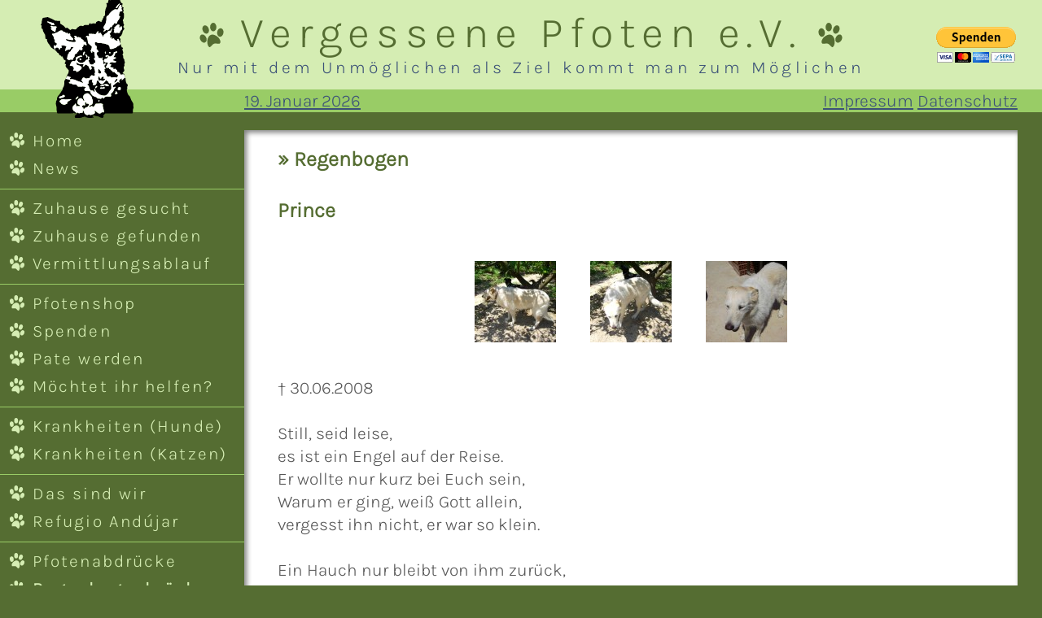

--- FILE ---
content_type: text/html; charset=UTF-8
request_url: https://www.vergessene-pfoten.de/regenbogenbruecke/vermittlung_regenbogen_detail.php?id=148
body_size: 9655
content:
<!DOCTYPE html PUBLIC "-//W3C//DTD XHTML 1.0 Transitional//EN" "http://www.w3.org/TR/xhtml1/DTD/xhtml1-transitional.dtd">
<html xmlns="http://www.w3.org/1999/xhtml" lang="de">

<head profile="http://gmpg.org/xfn/11">

	<meta http-equiv="Content-Type" content="text/html; charset=UTF-8" />
	<meta name="keywords" content="Hunde, Hilfe, Spanien, Spanische Hunde, Tiere, Deutschland, Deutsche Hunde, Tierschutz, Patenschaften, Flugpaten, Spenden, Tötungsstation" />
	<meta name="description" content="Hilfe für Tiere in Not" />
	<meta name="viewport" content="width=device-width, initial-scale=1.0">

	<title>
		Vergessene Pfoten e.V. &#150; Regenbogen	</title>

	<link rel="stylesheet" href="https://www.vergessene-pfoten.de/wp-content/themes/vergessenepfoten/style.css" type="text/css" media="screen" />
	<link rel="alternate" type="application/rss+xml" title="Die News der Vergessenen Pfoten als RSS-Feed." href="https://www.vergessene-pfoten.de/feed" />

	<meta name='robots' content='max-image-preview:large' />
<link rel="alternate" title="oEmbed (JSON)" type="application/json+oembed" href="https://www.vergessene-pfoten.de/wp-json/oembed/1.0/embed?url=https%3A%2F%2Fwww.vergessene-pfoten.de%2Fregenbogenbruecke%2Fvermittlung_regenbogen_detail.php" />
<link rel="alternate" title="oEmbed (XML)" type="text/xml+oembed" href="https://www.vergessene-pfoten.de/wp-json/oembed/1.0/embed?url=https%3A%2F%2Fwww.vergessene-pfoten.de%2Fregenbogenbruecke%2Fvermittlung_regenbogen_detail.php&#038;format=xml" />
<style id='wp-img-auto-sizes-contain-inline-css' type='text/css'>
img:is([sizes=auto i],[sizes^="auto," i]){contain-intrinsic-size:3000px 1500px}
/*# sourceURL=wp-img-auto-sizes-contain-inline-css */
</style>
<link rel='stylesheet' id='cf7ic_style-css' href='https://www.vergessene-pfoten.de/wp-content/plugins/contact-form-7-image-captcha/css/cf7ic-style.css?ver=3.3.7' type='text/css' media='all' />
<style id='wp-emoji-styles-inline-css' type='text/css'>

	img.wp-smiley, img.emoji {
		display: inline !important;
		border: none !important;
		box-shadow: none !important;
		height: 1em !important;
		width: 1em !important;
		margin: 0 0.07em !important;
		vertical-align: -0.1em !important;
		background: none !important;
		padding: 0 !important;
	}
/*# sourceURL=wp-emoji-styles-inline-css */
</style>
<style id='wp-block-library-inline-css' type='text/css'>
:root{--wp-block-synced-color:#7a00df;--wp-block-synced-color--rgb:122,0,223;--wp-bound-block-color:var(--wp-block-synced-color);--wp-editor-canvas-background:#ddd;--wp-admin-theme-color:#007cba;--wp-admin-theme-color--rgb:0,124,186;--wp-admin-theme-color-darker-10:#006ba1;--wp-admin-theme-color-darker-10--rgb:0,107,160.5;--wp-admin-theme-color-darker-20:#005a87;--wp-admin-theme-color-darker-20--rgb:0,90,135;--wp-admin-border-width-focus:2px}@media (min-resolution:192dpi){:root{--wp-admin-border-width-focus:1.5px}}.wp-element-button{cursor:pointer}:root .has-very-light-gray-background-color{background-color:#eee}:root .has-very-dark-gray-background-color{background-color:#313131}:root .has-very-light-gray-color{color:#eee}:root .has-very-dark-gray-color{color:#313131}:root .has-vivid-green-cyan-to-vivid-cyan-blue-gradient-background{background:linear-gradient(135deg,#00d084,#0693e3)}:root .has-purple-crush-gradient-background{background:linear-gradient(135deg,#34e2e4,#4721fb 50%,#ab1dfe)}:root .has-hazy-dawn-gradient-background{background:linear-gradient(135deg,#faaca8,#dad0ec)}:root .has-subdued-olive-gradient-background{background:linear-gradient(135deg,#fafae1,#67a671)}:root .has-atomic-cream-gradient-background{background:linear-gradient(135deg,#fdd79a,#004a59)}:root .has-nightshade-gradient-background{background:linear-gradient(135deg,#330968,#31cdcf)}:root .has-midnight-gradient-background{background:linear-gradient(135deg,#020381,#2874fc)}:root{--wp--preset--font-size--normal:16px;--wp--preset--font-size--huge:42px}.has-regular-font-size{font-size:1em}.has-larger-font-size{font-size:2.625em}.has-normal-font-size{font-size:var(--wp--preset--font-size--normal)}.has-huge-font-size{font-size:var(--wp--preset--font-size--huge)}.has-text-align-center{text-align:center}.has-text-align-left{text-align:left}.has-text-align-right{text-align:right}.has-fit-text{white-space:nowrap!important}#end-resizable-editor-section{display:none}.aligncenter{clear:both}.items-justified-left{justify-content:flex-start}.items-justified-center{justify-content:center}.items-justified-right{justify-content:flex-end}.items-justified-space-between{justify-content:space-between}.screen-reader-text{border:0;clip-path:inset(50%);height:1px;margin:-1px;overflow:hidden;padding:0;position:absolute;width:1px;word-wrap:normal!important}.screen-reader-text:focus{background-color:#ddd;clip-path:none;color:#444;display:block;font-size:1em;height:auto;left:5px;line-height:normal;padding:15px 23px 14px;text-decoration:none;top:5px;width:auto;z-index:100000}html :where(.has-border-color){border-style:solid}html :where([style*=border-top-color]){border-top-style:solid}html :where([style*=border-right-color]){border-right-style:solid}html :where([style*=border-bottom-color]){border-bottom-style:solid}html :where([style*=border-left-color]){border-left-style:solid}html :where([style*=border-width]){border-style:solid}html :where([style*=border-top-width]){border-top-style:solid}html :where([style*=border-right-width]){border-right-style:solid}html :where([style*=border-bottom-width]){border-bottom-style:solid}html :where([style*=border-left-width]){border-left-style:solid}html :where(img[class*=wp-image-]){height:auto;max-width:100%}:where(figure){margin:0 0 1em}html :where(.is-position-sticky){--wp-admin--admin-bar--position-offset:var(--wp-admin--admin-bar--height,0px)}@media screen and (max-width:600px){html :where(.is-position-sticky){--wp-admin--admin-bar--position-offset:0px}}

/*# sourceURL=wp-block-library-inline-css */
</style><style id='global-styles-inline-css' type='text/css'>
:root{--wp--preset--aspect-ratio--square: 1;--wp--preset--aspect-ratio--4-3: 4/3;--wp--preset--aspect-ratio--3-4: 3/4;--wp--preset--aspect-ratio--3-2: 3/2;--wp--preset--aspect-ratio--2-3: 2/3;--wp--preset--aspect-ratio--16-9: 16/9;--wp--preset--aspect-ratio--9-16: 9/16;--wp--preset--color--black: #000000;--wp--preset--color--cyan-bluish-gray: #abb8c3;--wp--preset--color--white: #ffffff;--wp--preset--color--pale-pink: #f78da7;--wp--preset--color--vivid-red: #cf2e2e;--wp--preset--color--luminous-vivid-orange: #ff6900;--wp--preset--color--luminous-vivid-amber: #fcb900;--wp--preset--color--light-green-cyan: #7bdcb5;--wp--preset--color--vivid-green-cyan: #00d084;--wp--preset--color--pale-cyan-blue: #8ed1fc;--wp--preset--color--vivid-cyan-blue: #0693e3;--wp--preset--color--vivid-purple: #9b51e0;--wp--preset--gradient--vivid-cyan-blue-to-vivid-purple: linear-gradient(135deg,rgb(6,147,227) 0%,rgb(155,81,224) 100%);--wp--preset--gradient--light-green-cyan-to-vivid-green-cyan: linear-gradient(135deg,rgb(122,220,180) 0%,rgb(0,208,130) 100%);--wp--preset--gradient--luminous-vivid-amber-to-luminous-vivid-orange: linear-gradient(135deg,rgb(252,185,0) 0%,rgb(255,105,0) 100%);--wp--preset--gradient--luminous-vivid-orange-to-vivid-red: linear-gradient(135deg,rgb(255,105,0) 0%,rgb(207,46,46) 100%);--wp--preset--gradient--very-light-gray-to-cyan-bluish-gray: linear-gradient(135deg,rgb(238,238,238) 0%,rgb(169,184,195) 100%);--wp--preset--gradient--cool-to-warm-spectrum: linear-gradient(135deg,rgb(74,234,220) 0%,rgb(151,120,209) 20%,rgb(207,42,186) 40%,rgb(238,44,130) 60%,rgb(251,105,98) 80%,rgb(254,248,76) 100%);--wp--preset--gradient--blush-light-purple: linear-gradient(135deg,rgb(255,206,236) 0%,rgb(152,150,240) 100%);--wp--preset--gradient--blush-bordeaux: linear-gradient(135deg,rgb(254,205,165) 0%,rgb(254,45,45) 50%,rgb(107,0,62) 100%);--wp--preset--gradient--luminous-dusk: linear-gradient(135deg,rgb(255,203,112) 0%,rgb(199,81,192) 50%,rgb(65,88,208) 100%);--wp--preset--gradient--pale-ocean: linear-gradient(135deg,rgb(255,245,203) 0%,rgb(182,227,212) 50%,rgb(51,167,181) 100%);--wp--preset--gradient--electric-grass: linear-gradient(135deg,rgb(202,248,128) 0%,rgb(113,206,126) 100%);--wp--preset--gradient--midnight: linear-gradient(135deg,rgb(2,3,129) 0%,rgb(40,116,252) 100%);--wp--preset--font-size--small: 13px;--wp--preset--font-size--medium: 20px;--wp--preset--font-size--large: 36px;--wp--preset--font-size--x-large: 42px;--wp--preset--spacing--20: 0.44rem;--wp--preset--spacing--30: 0.67rem;--wp--preset--spacing--40: 1rem;--wp--preset--spacing--50: 1.5rem;--wp--preset--spacing--60: 2.25rem;--wp--preset--spacing--70: 3.38rem;--wp--preset--spacing--80: 5.06rem;--wp--preset--shadow--natural: 6px 6px 9px rgba(0, 0, 0, 0.2);--wp--preset--shadow--deep: 12px 12px 50px rgba(0, 0, 0, 0.4);--wp--preset--shadow--sharp: 6px 6px 0px rgba(0, 0, 0, 0.2);--wp--preset--shadow--outlined: 6px 6px 0px -3px rgb(255, 255, 255), 6px 6px rgb(0, 0, 0);--wp--preset--shadow--crisp: 6px 6px 0px rgb(0, 0, 0);}:where(.is-layout-flex){gap: 0.5em;}:where(.is-layout-grid){gap: 0.5em;}body .is-layout-flex{display: flex;}.is-layout-flex{flex-wrap: wrap;align-items: center;}.is-layout-flex > :is(*, div){margin: 0;}body .is-layout-grid{display: grid;}.is-layout-grid > :is(*, div){margin: 0;}:where(.wp-block-columns.is-layout-flex){gap: 2em;}:where(.wp-block-columns.is-layout-grid){gap: 2em;}:where(.wp-block-post-template.is-layout-flex){gap: 1.25em;}:where(.wp-block-post-template.is-layout-grid){gap: 1.25em;}.has-black-color{color: var(--wp--preset--color--black) !important;}.has-cyan-bluish-gray-color{color: var(--wp--preset--color--cyan-bluish-gray) !important;}.has-white-color{color: var(--wp--preset--color--white) !important;}.has-pale-pink-color{color: var(--wp--preset--color--pale-pink) !important;}.has-vivid-red-color{color: var(--wp--preset--color--vivid-red) !important;}.has-luminous-vivid-orange-color{color: var(--wp--preset--color--luminous-vivid-orange) !important;}.has-luminous-vivid-amber-color{color: var(--wp--preset--color--luminous-vivid-amber) !important;}.has-light-green-cyan-color{color: var(--wp--preset--color--light-green-cyan) !important;}.has-vivid-green-cyan-color{color: var(--wp--preset--color--vivid-green-cyan) !important;}.has-pale-cyan-blue-color{color: var(--wp--preset--color--pale-cyan-blue) !important;}.has-vivid-cyan-blue-color{color: var(--wp--preset--color--vivid-cyan-blue) !important;}.has-vivid-purple-color{color: var(--wp--preset--color--vivid-purple) !important;}.has-black-background-color{background-color: var(--wp--preset--color--black) !important;}.has-cyan-bluish-gray-background-color{background-color: var(--wp--preset--color--cyan-bluish-gray) !important;}.has-white-background-color{background-color: var(--wp--preset--color--white) !important;}.has-pale-pink-background-color{background-color: var(--wp--preset--color--pale-pink) !important;}.has-vivid-red-background-color{background-color: var(--wp--preset--color--vivid-red) !important;}.has-luminous-vivid-orange-background-color{background-color: var(--wp--preset--color--luminous-vivid-orange) !important;}.has-luminous-vivid-amber-background-color{background-color: var(--wp--preset--color--luminous-vivid-amber) !important;}.has-light-green-cyan-background-color{background-color: var(--wp--preset--color--light-green-cyan) !important;}.has-vivid-green-cyan-background-color{background-color: var(--wp--preset--color--vivid-green-cyan) !important;}.has-pale-cyan-blue-background-color{background-color: var(--wp--preset--color--pale-cyan-blue) !important;}.has-vivid-cyan-blue-background-color{background-color: var(--wp--preset--color--vivid-cyan-blue) !important;}.has-vivid-purple-background-color{background-color: var(--wp--preset--color--vivid-purple) !important;}.has-black-border-color{border-color: var(--wp--preset--color--black) !important;}.has-cyan-bluish-gray-border-color{border-color: var(--wp--preset--color--cyan-bluish-gray) !important;}.has-white-border-color{border-color: var(--wp--preset--color--white) !important;}.has-pale-pink-border-color{border-color: var(--wp--preset--color--pale-pink) !important;}.has-vivid-red-border-color{border-color: var(--wp--preset--color--vivid-red) !important;}.has-luminous-vivid-orange-border-color{border-color: var(--wp--preset--color--luminous-vivid-orange) !important;}.has-luminous-vivid-amber-border-color{border-color: var(--wp--preset--color--luminous-vivid-amber) !important;}.has-light-green-cyan-border-color{border-color: var(--wp--preset--color--light-green-cyan) !important;}.has-vivid-green-cyan-border-color{border-color: var(--wp--preset--color--vivid-green-cyan) !important;}.has-pale-cyan-blue-border-color{border-color: var(--wp--preset--color--pale-cyan-blue) !important;}.has-vivid-cyan-blue-border-color{border-color: var(--wp--preset--color--vivid-cyan-blue) !important;}.has-vivid-purple-border-color{border-color: var(--wp--preset--color--vivid-purple) !important;}.has-vivid-cyan-blue-to-vivid-purple-gradient-background{background: var(--wp--preset--gradient--vivid-cyan-blue-to-vivid-purple) !important;}.has-light-green-cyan-to-vivid-green-cyan-gradient-background{background: var(--wp--preset--gradient--light-green-cyan-to-vivid-green-cyan) !important;}.has-luminous-vivid-amber-to-luminous-vivid-orange-gradient-background{background: var(--wp--preset--gradient--luminous-vivid-amber-to-luminous-vivid-orange) !important;}.has-luminous-vivid-orange-to-vivid-red-gradient-background{background: var(--wp--preset--gradient--luminous-vivid-orange-to-vivid-red) !important;}.has-very-light-gray-to-cyan-bluish-gray-gradient-background{background: var(--wp--preset--gradient--very-light-gray-to-cyan-bluish-gray) !important;}.has-cool-to-warm-spectrum-gradient-background{background: var(--wp--preset--gradient--cool-to-warm-spectrum) !important;}.has-blush-light-purple-gradient-background{background: var(--wp--preset--gradient--blush-light-purple) !important;}.has-blush-bordeaux-gradient-background{background: var(--wp--preset--gradient--blush-bordeaux) !important;}.has-luminous-dusk-gradient-background{background: var(--wp--preset--gradient--luminous-dusk) !important;}.has-pale-ocean-gradient-background{background: var(--wp--preset--gradient--pale-ocean) !important;}.has-electric-grass-gradient-background{background: var(--wp--preset--gradient--electric-grass) !important;}.has-midnight-gradient-background{background: var(--wp--preset--gradient--midnight) !important;}.has-small-font-size{font-size: var(--wp--preset--font-size--small) !important;}.has-medium-font-size{font-size: var(--wp--preset--font-size--medium) !important;}.has-large-font-size{font-size: var(--wp--preset--font-size--large) !important;}.has-x-large-font-size{font-size: var(--wp--preset--font-size--x-large) !important;}
/*# sourceURL=global-styles-inline-css */
</style>

<style id='classic-theme-styles-inline-css' type='text/css'>
/*! This file is auto-generated */
.wp-block-button__link{color:#fff;background-color:#32373c;border-radius:9999px;box-shadow:none;text-decoration:none;padding:calc(.667em + 2px) calc(1.333em + 2px);font-size:1.125em}.wp-block-file__button{background:#32373c;color:#fff;text-decoration:none}
/*# sourceURL=/wp-includes/css/classic-themes.min.css */
</style>
<link rel='stylesheet' id='blueimp-gallery-css' href='https://www.vergessene-pfoten.de/wp-content/plugins/blueimp-lightbox/css/blueimp-gallery.css?ver=1.0.0' type='text/css' media='all' />
<link rel='stylesheet' id='blueimp-gallery-indicator-css' href='https://www.vergessene-pfoten.de/wp-content/plugins/blueimp-lightbox/css/blueimp-gallery-indicator.css?ver=1.0.0' type='text/css' media='all' />
<link rel='stylesheet' id='blueimp-gallery-video-css' href='https://www.vergessene-pfoten.de/wp-content/plugins/blueimp-lightbox/css/blueimp-gallery-video.css?ver=1.0.0' type='text/css' media='all' />
<link rel='stylesheet' id='contact-form-7-css' href='https://www.vergessene-pfoten.de/wp-content/plugins/contact-form-7/includes/css/styles.css?ver=6.1.4' type='text/css' media='all' />
<link rel='stylesheet' id='UserAccessManagerLoginForm-css' href='https://www.vergessene-pfoten.de/wp-content/plugins/user-access-manager/assets/css/uamLoginForm.css?ver=2.3.8' type='text/css' media='screen' />
<link rel='stylesheet' id='cf7cf-style-css' href='https://www.vergessene-pfoten.de/wp-content/plugins/cf7-conditional-fields/style.css?ver=2.6.7' type='text/css' media='all' />
<script type="text/javascript" src="https://www.vergessene-pfoten.de/wp-includes/js/jquery/jquery.min.js?ver=3.7.1" id="jquery-core-js"></script>
<script type="text/javascript" src="https://www.vergessene-pfoten.de/wp-includes/js/jquery/jquery-migrate.min.js?ver=3.4.1" id="jquery-migrate-js"></script>
<link rel="https://api.w.org/" href="https://www.vergessene-pfoten.de/wp-json/" /><link rel="alternate" title="JSON" type="application/json" href="https://www.vergessene-pfoten.de/wp-json/wp/v2/pages/1167" /><link rel="EditURI" type="application/rsd+xml" title="RSD" href="https://www.vergessene-pfoten.de/xmlrpc.php?rsd" />
<meta name="generator" content="WordPress 6.9" />
<link rel="canonical" href="https://www.vergessene-pfoten.de/regenbogenbruecke/vermittlung_regenbogen_detail.php" />
<link rel='shortlink' href='https://www.vergessene-pfoten.de/?p=1167' />
<link rel="icon" href="https://www.vergessene-pfoten.de/wp-content/uploads/cropped-logo-32x32.png" sizes="32x32" />
<link rel="icon" href="https://www.vergessene-pfoten.de/wp-content/uploads/cropped-logo-192x192.png" sizes="192x192" />
<link rel="apple-touch-icon" href="https://www.vergessene-pfoten.de/wp-content/uploads/cropped-logo-180x180.png" />
<meta name="msapplication-TileImage" content="https://www.vergessene-pfoten.de/wp-content/uploads/cropped-logo-270x270.png" />
		<style type="text/css" id="wp-custom-css">
			#progressbar {
  background-color: #c7c7c7;
  /* (height of inner div) / 2 + padding */
  border-radius: 10px;
  width: 100%;
}
#progressbar > div {
  background-color: #ff5d50;
  height: 20px;
  border-radius: 10px;
}
#progresswrapper {
  text-align: center;
  width: 65%;
  margin: auto;
  margin-top: 40px;
  margin-bottom: 20px;
}
.flex-container {
  display: flex;
  flex-wrap: wrap;
  width: 100%;
  justify-content: space-around;
}
.flex-object {
  width: 200px;
  height: 290px;
  overflow: hidden;
  padding: 10px;
  text-align: center;
  margin-bottom: 10px;
}
.flex-object a {
  font-weight: bold;
}
.flex-object img {
  width: 200px;
  margin: 0;
}
		</style>
		
</head>

<body>

<div class=header>

	<!-- Logo -->
	<div class=logo>
		<a href="https://www.vergessene-pfoten.de">
			<img class=logo src="../../images/logo.svg">
		</a>
	</div>

	<div class=headline>
		<!-- Title -->
		<div class=logotext align=center>
			<img class=headpaw src="/images/pfote.svg" width=30 height=30 style="transform: scaleX(-1)">
			<span class=titletext> Vergessene Pfoten e.V. </span>
			<img class=headpaw src="/images/pfote.svg" width=30 height=30>
		</div>

		<!-- Tagline -->
		<div class=tagline align=center>Nur mit dem Unm&ouml;glichen als Ziel kommt man zum M&ouml;glichen</div>
	</div>

	<div class=subheader>
		<div style="display: flex; justify-content: space-between">
			<!-- Current date / login/logout" -->
			<div style="margin-left: 300px">
				<a class=noborder href='https://www.vergessene-pfoten.de/wp-login.php?redirect_to=administration.php'>19. Januar 2026</a>			</div>

			<!-- Imprint / privacy -->
			<div style="margin-right: 30px">
				<a class="noborder" href="/impressum.php">Impressum</a>
				<a class="noborder" href="/datenschutz.php">Datenschutz</a>
			</div>
		</div>
	</div>

	<!-- Donation button -->
	<div class=donate>
		<form action="https://www.paypal.com/cgi-bin/webscr" method="post" target=_blank>
			<input name="cmd" type="hidden" value="_s-xclick" />
			<input name="hosted_button_id" type="hidden" value="FPNEDUMLVYSKU" />
			<input alt="Jetzt einfach, schnell und sicher online bezahlen – mit PayPal." name="submit" src="https://www.paypalobjects.com/de_DE/DE/i/btn/btn_donateCC_LG.gif" type="image" />
			<img src="https://www.paypalobjects.com/de_DE/i/scr/pixel.gif" alt="" width="1" height="1" border="0" />
		</form>
	</div>

</div>

<!-- Burger button -->
<div class=burgerbutton>
	<a href="javascript:void(0);" onclick="activateMenu()">
		<div style="width: 100%; height: 100%">
			<img id="burger" style="display: block; position: relative; top: 50%; left: 50%; transform: translate(-50%, -50%); width: 30px" src="../../images/burger.svg">
		</div>
	</a>
</div>

<!-- Burger menu -->
<div id="menu" style="z-index: 5; display: none; position: relative; top: 10vh; width: 100%; height: 800px; background-color: #556D32">

	<div class=leftRail>
		<ul class=navigation_ul role="navigation">
			<li class='page_item page-item-17'><a href=https://www.vergessene-pfoten.de title='Home'>Home</a></li><li class='page_item page-item-31'><a href=https://www.vergessene-pfoten.de/news.php title='News'>News</a></li>		</ul>

		<div class=nav_separator></div><ul class="navigation_ul" role="navigation"><li class="page_item page-item-2"><a href="https://www.vergessene-pfoten.de/zuhausegesucht.php">Zuhause gesucht</a></li>
<li class="page_item page-item-5"><a href="https://www.vergessene-pfoten.de/zuhausegefunden.php">Zuhause gefunden</a></li>
<li class="page_item page-item-1172"><a href="https://www.vergessene-pfoten.de/vermittlungsablauf.php">Vermittlungsablauf</a></li>
</ul>
		<div class=nav_separator></div><ul class="navigation_ul" role="navigation"><li class="page_item page-item-8376"><a href="https://www.vergessene-pfoten.de/pfotenshop.php">Pfotenshop</a></li>
<li class="page_item page-item-657"><a href="https://www.vergessene-pfoten.de/geldspenden.php">Spenden</a></li>
<li class="page_item page-item-7"><a href="https://www.vergessene-pfoten.de/patengesucht.php">Pate werden</a></li>
<li class="page_item page-item-8"><a href="https://www.vergessene-pfoten.de/moechtensiehelfen.php">Möchtet ihr helfen?</a></li>
</ul>
		<div class=nav_separator></div><ul class="navigation_ul" role="navigation"><li class="page_item page-item-10"><a href="https://www.vergessene-pfoten.de/krankheiten.php">Krankheiten (Hunde)</a></li>
<li class="page_item page-item-10943"><a href="https://www.vergessene-pfoten.de/krankheiten-katzen.php">Krankheiten (Katzen)</a></li>
</ul>
		<div class=nav_separator></div><ul class="navigation_ul" role="navigation"><li class="page_item page-item-4252"><a href="https://www.vergessene-pfoten.de/das-sind-wir.php">Das sind wir</a></li>
<li class="page_item page-item-12"><a href="https://www.vergessene-pfoten.de/refugioandujar.php">Refugio Andújar</a></li>
</ul>
		<div class=nav_separator></div><ul class="navigation_ul" role="navigation"><li class="page_item page-item-2737"><a href="https://www.vergessene-pfoten.de/pfoten_abdruecke.php">Pfotenabdrücke</a></li>
<li class="page_item page-item-14 current_page_ancestor current_page_parent"><a href="https://www.vergessene-pfoten.de/regenbogenbruecke.php">Regenbogenbrücke</a></li>
</ul>

		<ul class="navigation_ul" role="navigation"><a href="/impressum.php">Impressum</a></ul>
		<ul class="navigation_ul" role="navigation"><a href="/datenschutz.php">Datenschutz</a></ul>

		<div class=nav_separator></div>
		<ul class='navigation_ul' role='navigation'><a class=noborder href='https://www.vergessene-pfoten.de/wp-login.php?redirect_to=administration.php'>Login</a>	</div>

</div>

</body>

</html>



<script>
function activateMenu()
{
	// todo: none on large window size
	window.scrollTo(0, 0);
	const e = document.getElementById("menu");
	if(e.style.display === "block")
	{
		e.style.display = "none";
		document.getElementById("burger").src = "../../images/burger.svg";
	}
	else
	{
		e.style.display = "block";
		document.getElementById("burger").src = "../../images/cross.svg";
	}
}



window.onscroll = function f()
{
	var vis;
	if(window.scrollY > 1000)	vis = "visible";
	else						vis = "hidden";
	document.getElementById("gotoTop").style.visibility = vis;
}



function video(src, year, month)
{
/*<iframe
width="560"
height="315"
src="https://www.youtube.com/embed/vWoAey01Wjw"
title="YouTube video player"
frameborder="0"
allow="accelerometer; autoplay; clipboard-write; encrypted-media; gyroscope; picture-in-picture"
allowfullscreen
></iframe>*/

	const p = document.getElementById("description");

	if(year != null && month != null)
	{
		const d		= document.createElement("p");
		const date	= new Date(year, month - 1);
		const str	= String(month).padStart(2, '0') + "/" + year;
		d.innerHTML	= str;
		p.appendChild(d);
	}

	const c = document.createElement("div");

	const a					= document.createElement("div");
	a.className				= "externalAlert";
	a.style.backgroundColor	= "lightgray";
	a.style.border			= "1px solid black";

	const t		= document.createElement("p");
	t.id		= "videoText";
	t.innerHTML	= "Externer Inhalt. Mit Drücken des Buttons akzeptieren Sie die Datenschutzbestimmungen von YouTube. Weiteres siehe <a href='https://www.vergessene-pfoten.de/datenschutz.php' target=_blank>Datenschutz</a>.<br><br>";

	const b			= document.createElement("input");
	b.id			= "videoButton";
	b.type			= "button";
	b.value			= "Video zeigen";
	b.style.display	= "block";
	b.style.margin	= "auto";

	b.addEventListener("click", () =>
		{
			a.remove();

			const e			= document.createElement("iframe");
			e.src			= src;
			e.style.width	= 400;
			e.style.height	= 250;

			c.appendChild(e);
		}
	);

	a.append(t);
	a.appendChild(b);

	p.appendChild(c);
	c.appendChild(a);
}
</script>

<div id='container'>
<div class=content>
<div class="inlineContainer">

		<h2> &raquo; Regenbogen </h2>
				<div class="post" id="post-1167">
			<div class="entry">
				
				
			</div>
		</div>

		
<div id=description><br><h2>Prince</h2><div class=outerflex style='margin: 1em; text-decoration: none'><a href=/dogpics/6647.JPG data-gallery style='text-decoration: none'><img src=/dogpics/timthumb.php?src=6647.JPG style='margin: 1em'></a><a href=/dogpics/6648.JPG data-gallery style='text-decoration: none'><img src=/dogpics/timthumb.php?src=6648.JPG style='margin: 1em'></a><a href=/dogpics/6649.JPG data-gallery style='text-decoration: none'><img src=/dogpics/timthumb.php?src=6649.JPG style='margin: 1em'></a></div>† 30.06.2008<br />
<br />
Still, seid leise,<br />
es ist ein Engel auf der Reise.<br />
Er wollte nur kurz bei Euch sein,<br />
Warum er ging, weiß Gott allein,<br />
vergesst ihn nicht, er war so klein.<br />
<br />
Ein Hauch nur bleibt von ihm zurück,<br />
in meinem Herzen ein großes Stück.<br />
Er wird jetzt immer bei Euch sein,<br />
vergesst ihn nicht, er war so klein.<br />
<br />
Geht nun ein Wind an mildem Tag,<br />
so denkt, es war sein Flügelschlag.<br />
Und wenn ihr fragt, wo mag er sein?<br />
Ein Engel, der ist nie allein!<br />
<br />
Er kann jetzt alle Farben sehn,<br />
auf Pfoten durch die Wolken gehn<br />
und wenn ihr ihn auch so vermisst<br />
und weint, weil er nicht bei Euch ist,<br />
dann denkt, im Himmel, wo's ihn jetzt gibt,<br />
erzählt er stolz:<br />
<br />
Ich werd geliebt!</div><br>

</div>
</div>

<div class=navbar>

	<div class=leftRail>
		<ul class=navigation_ul role="navigation">
			<li class='page_item page-item-17'><a href=https://www.vergessene-pfoten.de title='Home'>Home</a></li><li class='page_item page-item-31'><a href=https://www.vergessene-pfoten.de/news.php title='News'>News</a></li>		</ul>

		<div class=nav_separator></div><ul class="navigation_ul" role="navigation"><li class="page_item page-item-2"><a href="https://www.vergessene-pfoten.de/zuhausegesucht.php">Zuhause gesucht</a></li>
<li class="page_item page-item-5"><a href="https://www.vergessene-pfoten.de/zuhausegefunden.php">Zuhause gefunden</a></li>
<li class="page_item page-item-1172"><a href="https://www.vergessene-pfoten.de/vermittlungsablauf.php">Vermittlungsablauf</a></li>
</ul>
		<div class=nav_separator></div><ul class="navigation_ul" role="navigation"><li class="page_item page-item-8376"><a href="https://www.vergessene-pfoten.de/pfotenshop.php">Pfotenshop</a></li>
<li class="page_item page-item-657"><a href="https://www.vergessene-pfoten.de/geldspenden.php">Spenden</a></li>
<li class="page_item page-item-7"><a href="https://www.vergessene-pfoten.de/patengesucht.php">Pate werden</a></li>
<li class="page_item page-item-8"><a href="https://www.vergessene-pfoten.de/moechtensiehelfen.php">Möchtet ihr helfen?</a></li>
</ul>
		<div class=nav_separator></div><ul class="navigation_ul" role="navigation"><li class="page_item page-item-10"><a href="https://www.vergessene-pfoten.de/krankheiten.php">Krankheiten (Hunde)</a></li>
<li class="page_item page-item-10943"><a href="https://www.vergessene-pfoten.de/krankheiten-katzen.php">Krankheiten (Katzen)</a></li>
</ul>
		<div class=nav_separator></div><ul class="navigation_ul" role="navigation"><li class="page_item page-item-4252"><a href="https://www.vergessene-pfoten.de/das-sind-wir.php">Das sind wir</a></li>
<li class="page_item page-item-12"><a href="https://www.vergessene-pfoten.de/refugioandujar.php">Refugio Andújar</a></li>
</ul>
		<div class=nav_separator></div><ul class="navigation_ul" role="navigation"><li class="page_item page-item-2737"><a href="https://www.vergessene-pfoten.de/pfoten_abdruecke.php">Pfotenabdrücke</a></li>
<li class="page_item page-item-14 current_page_ancestor current_page_parent"><a href="https://www.vergessene-pfoten.de/regenbogenbruecke.php">Regenbogenbrücke</a></li>
</ul>

		<div class=nav_separator></div>
			</div>

	<div style="position: absolute; top: 820px; padding: 20px 70px;">
		<a href="/geldspenden.php" class=undecorated>
			<img src="https://www.vergessene-pfoten.de/wp-content/themes/vergessenepfoten/images/spenden.svg" style="width: 150px">
		</a>
	</div>

	<div style="position: absolute; top: 980px; padding: 30px 80px">
		<img src="https://www.vergessene-pfoten.de/wp-content/themes/vergessenepfoten/images/feed-16x16.png" width="16" height="16">&nbsp;&nbsp;
		<a class="leftRail" href="https://www.vergessene-pfoten.de/feed" title="Die News der Vergessenen Pfoten als RSS-Feed!">RSS-Feed</a><br />

		<img src="https://www.vergessene-pfoten.de/wp-content/themes/vergessenepfoten/images/facebook-16x16.png" width="16" height="16">&nbsp;&nbsp;
		<a class="leftRail" onclick="return confirm('Sie sind im Begriff, einem externen Link zu folgen. Ab dort gelten die Datenschutzvereinbarungen der Ziel-Seite.')" href="https://www.facebook.com/pages/Vergessene-Pfoten-eV/130484050319124?fref=ts" target="_blank">Facebook</a><br />

		<img src="https://www.vergessene-pfoten.de/wp-content/themes/vergessenepfoten/images/instagram.png" width="16" height="16">&nbsp;&nbsp;
		<a class="leftRail" onclick="return confirm('Sie sind im Begriff, einem externen Link zu folgen. Ab dort gelten die Datenschutzvereinbarungen der Ziel-Seite.')" href="https://www.instagram.com/vergessene_pfoten_ev/" target="_blank">Instagram</a><br />

		<img src="https://www.vergessene-pfoten.de/wp-content/themes/vergessenepfoten/images/youtube.png" width="16" height="16">&nbsp;&nbsp;
		<a class="leftRail" onclick="return confirm('Sie sind im Begriff, einem externen Link zu folgen. Ab dort gelten die Datenschutzvereinbarungen der Ziel-Seite.')" href="https://www.youtube.com/user/VergessenePfoten" target="_blank">Youtube</a>
	</div>

	<div style="position: absolute; top: 1180px; padding: 50px 100px;">
		<img src="https://www.vergessene-pfoten.de/wp-content/themes/vergessenepfoten/images/geprüfte_organisation.png">
	</div>

	<div id="gotoTop" style="position: fixed; bottom: 50px; left: 90px; visibility: hidden"><a href="#" class=leftRail>Seitenanfang</a></div>

</div>

</div>

<script type="speculationrules">
{"prefetch":[{"source":"document","where":{"and":[{"href_matches":"/*"},{"not":{"href_matches":["/wp-*.php","/wp-admin/*","/wp-content/uploads/*","/wp-content/*","/wp-content/plugins/*","/wp-content/themes/vergessenepfoten/*","/*\\?(.+)"]}},{"not":{"selector_matches":"a[rel~=\"nofollow\"]"}},{"not":{"selector_matches":".no-prefetch, .no-prefetch a"}}]},"eagerness":"conservative"}]}
</script>
<div id="blueimp-gallery" class="blueimp-gallery">
    <div class="slides"></div>
    <h3 class="title"></h3>
    <a class="prev">‹</a>
    <a class="next">›</a>
    <a class="close">×</a>
    <a class="play-pause"></a>
    <ol class="indicator"></ol>
</div>
<div id="blueimp-gallery-fullscreen" class="blueimp-gallery" data-full-screen="true">
    <div class="slides"></div>
    <h3 class="title"></h3>
    <a class="prev">‹</a>
    <a class="next">›</a>
    <a class="close">×</a>
    <a class="play-pause"></a>
    <ol class="indicator"></ol>
</div>
<script type="text/javascript" src="https://www.vergessene-pfoten.de/wp-content/plugins/blueimp-lightbox/js/blueimp-gallery.js?ver=1.0.0" id="blueimp-gallery-js"></script>
<script type="text/javascript" src="https://www.vergessene-pfoten.de/wp-content/plugins/blueimp-lightbox/js/blueimp-gallery-indicator.js?ver=1.0.0" id="blueimp-gallery-indicator-js"></script>
<script type="text/javascript" src="https://www.vergessene-pfoten.de/wp-content/plugins/blueimp-lightbox/js/blueimp-gallery-fullscreen.js?ver=1.0.0" id="blueimp-gallery-fullscreen-js"></script>
<script type="text/javascript" src="https://www.vergessene-pfoten.de/wp-content/plugins/blueimp-lightbox/js/blueimp-gallery-video.js?ver=1.0.0" id="blueimp-gallery-video-js"></script>
<script type="text/javascript" src="https://www.vergessene-pfoten.de/wp-content/plugins/blueimp-lightbox/js/blueimp-gallery-vimeo.js?ver=1.0.0" id="blueimp-gallery-vimeo-js"></script>
<script type="text/javascript" src="https://www.vergessene-pfoten.de/wp-content/plugins/blueimp-lightbox/js/blueimp-gallery-youtube.js?ver=1.0.0" id="blueimp-gallery-youtube-js"></script>
<script type="text/javascript" src="https://www.vergessene-pfoten.de/wp-content/plugins/blueimp-lightbox/js/jquery.blueimp-gallery.js?ver=1.0.0" id="jquery.blueimp-gallery-js"></script>
<script type="text/javascript" src="https://www.vergessene-pfoten.de/wp-includes/js/dist/hooks.min.js?ver=dd5603f07f9220ed27f1" id="wp-hooks-js"></script>
<script type="text/javascript" src="https://www.vergessene-pfoten.de/wp-includes/js/dist/i18n.min.js?ver=c26c3dc7bed366793375" id="wp-i18n-js"></script>
<script type="text/javascript" id="wp-i18n-js-after">
/* <![CDATA[ */
wp.i18n.setLocaleData( { 'text direction\u0004ltr': [ 'ltr' ] } );
//# sourceURL=wp-i18n-js-after
/* ]]> */
</script>
<script type="text/javascript" src="https://www.vergessene-pfoten.de/wp-content/plugins/contact-form-7/includes/swv/js/index.js?ver=6.1.4" id="swv-js"></script>
<script type="text/javascript" id="contact-form-7-js-translations">
/* <![CDATA[ */
( function( domain, translations ) {
	var localeData = translations.locale_data[ domain ] || translations.locale_data.messages;
	localeData[""].domain = domain;
	wp.i18n.setLocaleData( localeData, domain );
} )( "contact-form-7", {"translation-revision-date":"2025-10-26 03:28:49+0000","generator":"GlotPress\/4.0.3","domain":"messages","locale_data":{"messages":{"":{"domain":"messages","plural-forms":"nplurals=2; plural=n != 1;","lang":"de"},"This contact form is placed in the wrong place.":["Dieses Kontaktformular wurde an der falschen Stelle platziert."],"Error:":["Fehler:"]}},"comment":{"reference":"includes\/js\/index.js"}} );
//# sourceURL=contact-form-7-js-translations
/* ]]> */
</script>
<script type="text/javascript" id="contact-form-7-js-before">
/* <![CDATA[ */
var wpcf7 = {
    "api": {
        "root": "https:\/\/www.vergessene-pfoten.de\/wp-json\/",
        "namespace": "contact-form-7\/v1"
    }
};
//# sourceURL=contact-form-7-js-before
/* ]]> */
</script>
<script type="text/javascript" src="https://www.vergessene-pfoten.de/wp-content/plugins/contact-form-7/includes/js/index.js?ver=6.1.4" id="contact-form-7-js"></script>
<script type="text/javascript" id="wpcf7cf-scripts-js-extra">
/* <![CDATA[ */
var wpcf7cf_global_settings = {"ajaxurl":"https://www.vergessene-pfoten.de/wp-admin/admin-ajax.php"};
//# sourceURL=wpcf7cf-scripts-js-extra
/* ]]> */
</script>
<script type="text/javascript" src="https://www.vergessene-pfoten.de/wp-content/plugins/cf7-conditional-fields/js/scripts.js?ver=2.6.7" id="wpcf7cf-scripts-js"></script>
<script id="wp-emoji-settings" type="application/json">
{"baseUrl":"https://s.w.org/images/core/emoji/17.0.2/72x72/","ext":".png","svgUrl":"https://s.w.org/images/core/emoji/17.0.2/svg/","svgExt":".svg","source":{"concatemoji":"https://www.vergessene-pfoten.de/wp-includes/js/wp-emoji-release.min.js?ver=6.9"}}
</script>
<script type="module">
/* <![CDATA[ */
/*! This file is auto-generated */
const a=JSON.parse(document.getElementById("wp-emoji-settings").textContent),o=(window._wpemojiSettings=a,"wpEmojiSettingsSupports"),s=["flag","emoji"];function i(e){try{var t={supportTests:e,timestamp:(new Date).valueOf()};sessionStorage.setItem(o,JSON.stringify(t))}catch(e){}}function c(e,t,n){e.clearRect(0,0,e.canvas.width,e.canvas.height),e.fillText(t,0,0);t=new Uint32Array(e.getImageData(0,0,e.canvas.width,e.canvas.height).data);e.clearRect(0,0,e.canvas.width,e.canvas.height),e.fillText(n,0,0);const a=new Uint32Array(e.getImageData(0,0,e.canvas.width,e.canvas.height).data);return t.every((e,t)=>e===a[t])}function p(e,t){e.clearRect(0,0,e.canvas.width,e.canvas.height),e.fillText(t,0,0);var n=e.getImageData(16,16,1,1);for(let e=0;e<n.data.length;e++)if(0!==n.data[e])return!1;return!0}function u(e,t,n,a){switch(t){case"flag":return n(e,"\ud83c\udff3\ufe0f\u200d\u26a7\ufe0f","\ud83c\udff3\ufe0f\u200b\u26a7\ufe0f")?!1:!n(e,"\ud83c\udde8\ud83c\uddf6","\ud83c\udde8\u200b\ud83c\uddf6")&&!n(e,"\ud83c\udff4\udb40\udc67\udb40\udc62\udb40\udc65\udb40\udc6e\udb40\udc67\udb40\udc7f","\ud83c\udff4\u200b\udb40\udc67\u200b\udb40\udc62\u200b\udb40\udc65\u200b\udb40\udc6e\u200b\udb40\udc67\u200b\udb40\udc7f");case"emoji":return!a(e,"\ud83e\u1fac8")}return!1}function f(e,t,n,a){let r;const o=(r="undefined"!=typeof WorkerGlobalScope&&self instanceof WorkerGlobalScope?new OffscreenCanvas(300,150):document.createElement("canvas")).getContext("2d",{willReadFrequently:!0}),s=(o.textBaseline="top",o.font="600 32px Arial",{});return e.forEach(e=>{s[e]=t(o,e,n,a)}),s}function r(e){var t=document.createElement("script");t.src=e,t.defer=!0,document.head.appendChild(t)}a.supports={everything:!0,everythingExceptFlag:!0},new Promise(t=>{let n=function(){try{var e=JSON.parse(sessionStorage.getItem(o));if("object"==typeof e&&"number"==typeof e.timestamp&&(new Date).valueOf()<e.timestamp+604800&&"object"==typeof e.supportTests)return e.supportTests}catch(e){}return null}();if(!n){if("undefined"!=typeof Worker&&"undefined"!=typeof OffscreenCanvas&&"undefined"!=typeof URL&&URL.createObjectURL&&"undefined"!=typeof Blob)try{var e="postMessage("+f.toString()+"("+[JSON.stringify(s),u.toString(),c.toString(),p.toString()].join(",")+"));",a=new Blob([e],{type:"text/javascript"});const r=new Worker(URL.createObjectURL(a),{name:"wpTestEmojiSupports"});return void(r.onmessage=e=>{i(n=e.data),r.terminate(),t(n)})}catch(e){}i(n=f(s,u,c,p))}t(n)}).then(e=>{for(const n in e)a.supports[n]=e[n],a.supports.everything=a.supports.everything&&a.supports[n],"flag"!==n&&(a.supports.everythingExceptFlag=a.supports.everythingExceptFlag&&a.supports[n]);var t;a.supports.everythingExceptFlag=a.supports.everythingExceptFlag&&!a.supports.flag,a.supports.everything||((t=a.source||{}).concatemoji?r(t.concatemoji):t.wpemoji&&t.twemoji&&(r(t.twemoji),r(t.wpemoji)))});
//# sourceURL=https://www.vergessene-pfoten.de/wp-includes/js/wp-emoji-loader.min.js
/* ]]> */
</script>


--- FILE ---
content_type: image/svg+xml
request_url: https://www.vergessene-pfoten.de/wp-content/themes/vergessenepfoten/images/pfote_hell.svg
body_size: 4286
content:
<?xml version="1.0" encoding="UTF-8" standalone="no"?>
<!-- Created with Inkscape (http://www.inkscape.org/) -->

<svg
   xmlns:dc="http://purl.org/dc/elements/1.1/"
   xmlns:cc="http://creativecommons.org/ns#"
   xmlns:rdf="http://www.w3.org/1999/02/22-rdf-syntax-ns#"
   xmlns:svg="http://www.w3.org/2000/svg"
   xmlns="http://www.w3.org/2000/svg"
   xmlns:sodipodi="http://sodipodi.sourceforge.net/DTD/sodipodi-0.dtd"
   xmlns:inkscape="http://www.inkscape.org/namespaces/inkscape"
   width="14.920089mm"
   height="15.386721mm"
   viewBox="0 0 14.920089 15.386721"
   version="1.1"
   id="svg8"
   inkscape:version="0.92.3 (2405546, 2018-03-11)"
   sodipodi:docname="pfote_hell.svg">
  <defs
     id="defs2">
    <inkscape:path-effect
       effect="bspline"
       id="path-effect825"
       is_visible="true"
       weight="33.333333"
       steps="2"
       helper_size="0"
       apply_no_weight="true"
       apply_with_weight="true"
       only_selected="false" />
  </defs>
  <sodipodi:namedview
     id="base"
     pagecolor="#ffffff"
     bordercolor="#666666"
     borderopacity="1.0"
     inkscape:pageopacity="0.0"
     inkscape:pageshadow="2"
     inkscape:zoom="5.6"
     inkscape:cx="-29.110236"
     inkscape:cy="25.832095"
     inkscape:document-units="mm"
     inkscape:current-layer="layer1"
     showgrid="false"
     inkscape:pagecheckerboard="false"
     fit-margin-top="0"
     fit-margin-left="0"
     fit-margin-right="0"
     fit-margin-bottom="0"
     inkscape:window-width="1853"
     inkscape:window-height="1025"
     inkscape:window-x="67"
     inkscape:window-y="27"
     inkscape:window-maximized="1"
     scale-x="3.4" />
  <metadata
     id="metadata5">
    <rdf:RDF>
      <cc:Work
         rdf:about="">
        <dc:format>image/svg+xml</dc:format>
        <dc:type
           rdf:resource="http://purl.org/dc/dcmitype/StillImage" />
        <dc:title />
      </cc:Work>
    </rdf:RDF>
  </metadata>
  <g
     inkscape:label="Layer 1"
     inkscape:groupmode="layer"
     id="layer1"
     transform="translate(-53.824416,-21.190777)">
    <ellipse
       style="fill:#d5edb3;fill-opacity:1;stroke:none;stroke-width:0.06549563;stroke-miterlimit:4;stroke-dasharray:none;stroke-dashoffset:0;stroke-opacity:1"
       id="path815"
       cx="51.187008"
       cy="35.263344"
       rx="1.9851339"
       ry="2.7091236"
       transform="rotate(-8.4812634)" />
    <ellipse
       ry="2.7091236"
       rx="1.9851339"
       cy="-2.496141"
       cx="73.480675"
       id="ellipse817"
       style="fill:#d5edb3;fill-opacity:1;stroke:none;stroke-width:0.06549563;stroke-miterlimit:4;stroke-dasharray:none;stroke-dashoffset:0;stroke-opacity:1"
       transform="rotate(27.027851)" />
    <ellipse
       style="fill:#d5edb3;fill-opacity:1;stroke:none;stroke-width:0.06549563;stroke-miterlimit:4;stroke-dasharray:none;stroke-dashoffset:0;stroke-opacity:1"
       id="ellipse819"
       cx="69.848015"
       cy="-0.5389151"
       rx="1.9851339"
       ry="2.7091236"
       transform="rotate(21.810313)" />
    <ellipse
       ry="2.7091236"
       rx="1.9851339"
       cy="23.8999"
       cx="60.274784"
       id="ellipse821"
       style="fill:#d5edb3;fill-opacity:1;stroke:none;stroke-width:0.06549563;stroke-miterlimit:4;stroke-dasharray:none;stroke-dashoffset:0;stroke-opacity:1" />
    <path
       style="fill:#d5edb3;fill-opacity:1;stroke:none;stroke-width:0.06539264px;stroke-linecap:butt;stroke-linejoin:miter;stroke-opacity:1"
       d="m 61.260378,28.682875 c 1.525784,0.264698 2.584523,1.930654 2.755808,3.798987 0.171284,1.868333 -0.544872,3.938959 -1.323428,4.086906 -0.778556,0.147946 -1.619248,-1.626848 -2.849228,-2.125091 -1.229981,-0.498243 -2.849199,0.280227 -3.596577,-0.132428 -0.747377,-0.412654 -0.622826,-2.016248 0.435904,-3.386342 1.058731,-1.370094 3.051737,-2.50673 4.577521,-2.242032 z"
       id="path823"
       inkscape:connector-curvature="0"
       inkscape:path-effect="#path-effect825"
       inkscape:original-d="m 61.727435,27.281635 c 1.058803,1.66589 2.117542,3.331846 3.176215,4.997866 -0.716142,2.070707 -1.432298,4.141333 -2.148616,6.212302 -0.840753,-1.775126 -1.681445,-3.54992 -2.522288,-5.324829 -1.61921,0.778432 -3.238428,1.556902 -4.85774,2.335451 0.124629,-1.603825 0.249181,-3.207419 0.373673,-4.811031 1.992897,-1.136602 3.985903,-2.273238 5.978756,-3.409759 z"
       sodipodi:nodetypes="ccccccc" />
  </g>
</svg>


--- FILE ---
content_type: image/svg+xml
request_url: https://www.vergessene-pfoten.de/images/logo.svg
body_size: 89850
content:
<?xml version="1.0" encoding="UTF-8" standalone="no"?>
<!-- Created with Inkscape (http://www.inkscape.org/) -->

<svg
   xmlns:dc="http://purl.org/dc/elements/1.1/"
   xmlns:cc="http://creativecommons.org/ns#"
   xmlns:rdf="http://www.w3.org/1999/02/22-rdf-syntax-ns#"
   xmlns:svg="http://www.w3.org/2000/svg"
   xmlns="http://www.w3.org/2000/svg"
   xmlns:sodipodi="http://sodipodi.sourceforge.net/DTD/sodipodi-0.dtd"
   xmlns:inkscape="http://www.inkscape.org/namespaces/inkscape"
   width="112.25011mm"
   height="147.89436mm"
   viewBox="0 0 397.7366 524.03514"
   id="svg2"
   version="1.1"
   inkscape:version="0.92.3 (2405546, 2018-03-11)"
   sodipodi:docname="logo.svg"
   inkscape:export-filename="/media/philipp/hq/zeug/pfote.png"
   inkscape:export-xdpi="90"
   inkscape:export-ydpi="90">
  <defs
     id="defs4" />
  <sodipodi:namedview
     id="base"
     pagecolor="#ffffff"
     bordercolor="#666666"
     borderopacity="1.0"
     inkscape:pageopacity="1"
     inkscape:pageshadow="2"
     inkscape:zoom="0.5"
     inkscape:cx="190.85177"
     inkscape:cy="267.64139"
     inkscape:document-units="px"
     inkscape:current-layer="layer1"
     showgrid="false"
     inkscape:window-width="1853"
     inkscape:window-height="1025"
     inkscape:window-x="67"
     inkscape:window-y="27"
     inkscape:window-maximized="1"
     inkscape:snap-global="false"
     fit-margin-top="0"
     fit-margin-left="0"
     fit-margin-right="0"
     fit-margin-bottom="0" />
  <metadata
     id="metadata7">
    <rdf:RDF>
      <cc:Work
         rdf:about="">
        <dc:format>image/svg+xml</dc:format>
        <dc:type
           rdf:resource="http://purl.org/dc/dcmitype/StillImage" />
        <dc:title />
      </cc:Work>
    </rdf:RDF>
  </metadata>
  <g
     inkscape:label="Ebene 1"
     inkscape:groupmode="layer"
     id="layer1"
     transform="translate(-156.875,-221.19477)">
    <path
       style="fill:#000000;fill-opacity:1;stroke-width:1.06666672"
       d="m 344.01562,0.00390625 c -1.9701,-0.0447085 -3.89339,0.2913209 -5.52148,1.10351565 -6.43509,3.11216 -5.56076,0.9883698 -11.16016,3.3828125 -3.13705,1.7464107 1.22459,3.1203781 -1.66796,5.6582036 -1.83334,1.608499 -4.42885,4.619748 -5.76954,6.693359 -2.24648,3.474549 -2.61967,3.606679 -4.75976,1.669922 -3.47367,-3.143627 -6.31077,-0.129711 -7.31445,7.771484 -0.97274,7.657643 -1.4287,8.367696 -4.00391,6.230469 -1.30426,-1.082443 -2.19035,-1.142381 -2.7793,-0.189453 -3.26051,4.076661 2.3655,6.754871 0.38477,11.818359 0.23336,2.431232 -0.20452,5.176016 -0.97266,6.101563 -3.39983,4.096544 -7.22372,20.323108 -7.00195,29.710937 0.16905,7.156182 -0.30232,10.095296 -1.87305,11.666016 -1.1549,1.154912 -2.65693,2.099609 -3.33789,2.099609 -0.68095,0 -1.23828,1.127032 -1.23828,2.503906 0,4.063111 -0.71182,5.479521 -2.78516,6.832031 0,0 -3.3953,-0.0777 -1.58789,2.57617 0.76714,1.12638 0.20117,3.26277 -2.83984,6.62305 -1.16609,1.28853 -2.12109,3.64407 -2.12109,5.23633 0,4.25059 -4.25396,-0.0199 -10.15625,-1.82813 -5.25894,-1.61111 -5.39877,-1.13593 -8.74805,1.0586 -3.9901,2.61441 -6.42774,2.35388 -6.42774,6.28711 0,3.31408 -3.30255,4.94996 -5.80273,2.875 C 244.61027,124.29049 231,126.76021 231,128.70312 c 0,0.55979 -0.60065,1.01758 -1.33398,1.01758 -0.73334,0 -1.33204,-0.86319 -1.33204,-1.91992 0,-5.25759 -5.84794,-3.07506 -8.17773,3.05274 -1.18934,3.12822 -1.55928,3.21367 -10.45703,2.38671 -8.62096,-0.80123 -9.46204,-0.63568 -12.875,2.52735 -2.22238,2.05964 -4.4682,3.05207 -5.73828,2.53711 -5.92377,-2.40178 -11.81385,-2.19004 -14.52735,0.52343 -1.51281,1.51282 -4.62512,3.72158 -6.91601,4.90626 -7.61578,3.98208 -3.39203,7.21412 -9.61524,9.37109 -4.45772,1.12217 -4.85308,-0.20988 -10.66796,-0.14844 -8.55032,-2.91008 -6.46256,-1.08582 -10.53711,1.06055 -1.68874,2.64532 -4.91453,3.30717 -7.39649,-0.23633 -1.11539,-1.59245 -3.52517,-3.46427 -5.35547,-4.16016 -1.83029,-0.69588 -2.7214,-3.17649 -4.03906,-3.98047 -2.56982,-1.56795 -3.4357,0.48263 -5.47266,1.20508 -3.9969,0.45417 -4.47723,-0.70231 -6.14257,-3.63086 -1.09204,-2.11174 -3.95706,-5.10912 -6.36719,-6.66015 -16.22663,-10.44255 -16.039144,-10.25938 -15.158205,-14.625 0.392981,-1.94752 0.164197,-5.23986 -1.158203,-6.875 -1.052949,-1.30199 -0.805375,-1.42635 -2.775391,-1.00781 -1.241642,0.56443 -1.571367,1.9131 -2.419922,1.38867 -0.834218,-0.51559 -5.101729,-1.13779 -9.484375,-1.38282 -4.382645,-0.24502 -8.888753,-1.27686 -10.011718,-2.29296 -1.122966,-1.01612 -4.824024,-3.0416 -8.226563,-4.5 -3.402549,-1.4584 -6.553772,-3.24358 -7.001953,-3.96875 -0.448181,-0.72517 -1.932075,-1.02683 -3.296875,-0.66993 -1.488352,0.38922 -2.804017,-0.19498 -3.289063,-1.45898 -0.444776,-1.15908 -2.027892,-2.107422 -3.517578,-2.107422 -6.55569,-0.115019 -3.551242,-2.779797 -5.96289,-2.666016 -1.790059,0 -3.626852,0.598698 -4.080078,1.332031 -0.453227,0.733333 -4.060866,1.333985 -8.017578,1.333985 -8.293323,0 -13.6471839,3.792362 -12.8789068,9.123042 0.2396267,1.66264 -0.2391826,3.83609 -1.0625,4.82813 -0.8233278,0.99203 -1.3585304,4.14814 -1.1894531,7.01367 C 4.8554555,129.27866 1.0358934,130.38996 0,132.96094 c 0.70912001,1.92356 4.3339844,1.74088 4.3339844,3.4707 -0.2246294,8.48555 -0.9105579,7.95381 -1.1074219,11.28906 1.5789227,2.91668 4.242964,0.71219 5.8125,5.2461 0.9986665,2.88484 1.5200695,5.72308 1.1582035,6.30859 -0.3618678,0.58552 0.869694,3.31458 2.738281,6.06445 1.868597,2.74987 3.398437,5.56327 3.398437,6.25196 0,0.68869 1.007371,2.36816 2.240235,3.73047 1.578357,1.74405 2.284925,5.05229 2.384765,11.18359 0.09881,6.06869 0.732757,9.08073 2.091797,9.93945 3.404736,2.05335 3.282321,-0.55706 6.046875,3.08399 -0.71809,4.78855 -0.255742,7.00579 2.558594,12.29882 1.888267,3.55133 3.900646,6.78093 4.472656,7.17579 0.572011,0.39484 3.748197,4.68525 6.15625,8.71679 3.203424,5.36315 3.417253,5.85024 6.730469,9.1875 1.441867,1.45233 17.486027,11.52315 18.630859,12.66797 C 70.067935,251.99761 59,236.76826 59,231.59375 c 0,-5.40871 2.02963,-6.86226 5.367188,-3.8418 3.145214,2.84637 6.675803,1.75545 5.751953,-1.77734 -0.50352,-1.92546 0.187153,-2.79037 2.734375,-3.42969 2.984458,-0.74905 3.237415,-1.23167 2.03125,-3.8789 -9.267862,-6.21517 -13.729641,-6.52883 -9.570313,-13.32032 -0.657803,-6.15814 -3.992091,-3.87138 -5.287109,-15.08789 -0.481995,-3.66131 -2.074537,-6.84909 -4.830078,-9.66797 -4.843179,-4.95449 -4.407724,-8.43784 0.923828,-7.39062 2.320074,0.45571 5.759364,-0.48659 9.949218,-2.72461 3.522145,-1.88134 7.453181,-3.41992 8.734376,-3.41992 1.281192,0 3.047734,-0.71961 3.927734,-1.59961 1.71872,-1.55183 7.780124,-6.26496 13.234375,-7.34375 13.380423,-1.05198 5.530002,8.56479 18.736323,7.14844 4.03863,4.29927 3.761,7.40405 7.33008,4.30859 3.3627,-2.91645 5.23354,2.28628 7.36133,4.41406 1.23779,1.23779 2.01304,1.02555 3.45703,-0.94922 1.61307,-2.20599 2.15664,-2.29776 4.08985,-0.69336 1.44599,1.20042 1.95778,2.93058 1.45703,4.92578 -1.41269,5.74945 2.42397,5.31326 4.60156,9.51954 0,1.52685 3.98365,4.95567 7,6.02539 2.44192,0.86598 3.36038,8.11822 1.19727,9.45507 -0.62504,0.38631 -15.03449,-0.47691 -18.98243,-1.91992 C 121.65002,197.94617 115,196.90607 115,198.2793 c 0,2.81449 2.20981,6.9082 5.38086,6.9082 2.06916,0 4.5544,0.78994 5.52344,1.75586 2.00912,2.00266 23.10386,5.20379 27.0957,5.04297 1.46667,-0.0592 4.01601,-2.25265 5.66602,-2.26758 3.86861,-0.035 3.78574,-2.54355 -0.21094,-6.33203 -4.21744,-3.99773 -5.65978,-9.73938 -2.8418,-11.31641 1.88928,-1.05729 1.82968,-1.58502 -0.56445,-4.94726 l -2.67969,-3.76367 3.64844,-0.77344 c 2.94835,-0.62448 4.41664,0.0657 7.64844,3.59179 3.59788,3.9256 4.38218,4.22549 7.79687,2.98438 3.13385,-1.13901 4.1008,-0.965 5.53906,1.00195 1.10089,1.50554 2.06341,1.86357 2.61524,0.97071 1.34521,-2.17664 3.38281,-1.67445 3.38281,0.83398 0,3.31639 5.34466,8.41992 8.81836,8.41992 2.52781,0 3.08727,0.81542 3.43359,5 0.3887,4.69671 0.6672,4.98138 4.56055,4.6875 5.26947,-0.39776 7.89924,2.55086 9.05469,10.1543 l 0.88672,5.8418 -4.28907,-0.85743 c -2.3593,-0.47185 -5.2787,-1.75281 -6.48632,-2.8457 -2.76959,-2.50644 -3.97202,-1.32949 -3.99805,3.9082 -0.0239,4.8116 -1.0537,6.62902 -4.46485,7.89063 -1.78758,0.66115 -2.10228,1.38006 -1.12304,2.56836 0.74825,0.90799 1.1968,3.75169 0.99609,6.31836 -0.32853,4.2011 -0.79846,4.71014 -4.71289,5.09765 -2.39152,0.23676 -4.99253,-0.21323 -5.7793,-1 -2.52477,-2.52476 -4.31918,-1.54642 -6.07617,3.3125 -1.02489,2.83429 -3.00973,5.23534 -4.93359,5.9668 -1.76581,0.70383 -1.69576,5.955 -5.31641,7.22852 -2.12413,0.89498 -6.39261,1.7211 -9.32031,7.32422 -1.08558,3.00915 2.61223,4.69706 -0.96289,8.55468 -3.00314,3.24044 -5.34933,7.32583 -6.77344,11.80078 -0.61953,1.94675 -1.34282,2.07077 -4.89062,0.83399 -3.03288,-1.05725 -5.05938,-1.04556 -7.45703,0.0469 -4.69821,2.14065 -6.75392,1.8843 -11.19141,-1.39648 -2.57007,-1.90011 -3.50127,-3.40158 -2.70313,-4.36328 0.66925,-0.8064 1.54795,-4.94281 1.95118,-9.19336 0.82057,-8.64996 1.44942,-10.21289 4.10937,-10.21289 1.15844,0 1.99349,-1.8239 2.25391,-4.92188 0.36167,-4.30255 0.96075,-5.06435 4.74804,-6.03906 3.03562,-0.78126 4.33204,-1.89783 4.33204,-3.72852 0,-2.81515 2.18484,-5.90804 9,-12.74218 2.38332,-2.39 4.33398,-4.69527 4.33398,-5.12308 0,-0.99697 -9.82572,-1.01711 -12.41016,-0.0254 -1.07895,0.41403 -1.72811,1.76403 -1.44336,3 0.69242,3.00532 -5.86984,10.38992 -7.65039,8.60937 -1.62699,-1.62699 -9.25805,0.77182 -12.87695,4.04688 -1.37235,1.24196 -3.19772,2.25781 -4.05664,2.25781 -1.84833,0 -2.11816,-3.57921 -0.31836,-4.22265 0.68376,-0.24444 1.43311,-2.84401 1.66602,-5.77735 -0.39552,-3.92673 2.04751,-5.76352 3.27734,-8.39062 2.16589,-3.43366 -5.67558,-6.94336 -15.51562,-6.94336 -8.703439,0 -10.317429,1.90226 -5.824224,6.86719 2.327104,2.5714 1.771644,3.11505 -4.15625,4.06835 -1.802602,0.28988 -2.648522,1.47806 -2.666015,3.74415 -0.02047,2.6456 -0.703151,3.32031 -3.359375,3.32031 -2.66063,0 -3.337336,-0.67336 -3.355469,-3.33399 -0.0327,-4.81321 -7.464756,-7.19115 -12.941406,-4.14062 -3.222763,1.7951 -3.725822,2.76025 -3.107422,5.97461 C 66.66734,245.66302 67,248.17196 67,249.13086 c 0,0.95892 1.161818,2.11369 2.582031,2.56445 1.420203,0.45077 2.770198,2.09054 3,3.64453 0.246848,1.66937 2.600849,4.04219 5.751953,5.79883 3.797835,2.11718 5.526628,4.06781 6.00586,6.77735 0.522005,2.95129 1.494912,3.89932 4.333984,4.22656 2.658795,0.30646 3.660156,1.16684 3.660156,3.14453 0,2.23836 0.591605,2.57452 3.332032,1.88672 C 98.02977,276.58056 99,276.87872 99,278.19922 c 0,1.02418 0.9,2.60857 2,3.52148 1.1,0.91292 2,2.51088 2,3.55078 0,1.03991 1.34916,3.71509 2.99805,5.94532 3.35159,4.55302 2.84201,1.25668 6.36914,3.83789 2.06735,0 1.50359,7.5042 -0.70117,9.33398 -3.10658,2.57823 -2.4158,6.57256 1.38476,8.01758 3.17954,1.20885 3.27089,1.50027 1.5293,4.82422 -2.38791,4.55748 -0.4565,8.73687 7.89648,17.08984 5.92531,5.92534 5.95672,6.00754 5.07422,13.01563 -0.48844,3.8788 -1.93641,8.25208 -3.21875,9.71875 -2.35478,2.69329 -11.45703,24.35573 -11.45703,25.74609 0,0.41488 7.47499,-15.72648 9.125,-15.70312 1.64999,0.0233 4.1644,0.92332 5.58789,2 1.4235,1.07668 3.93799,1.95703 5.58789,1.95703 4.06482,0 5.16206,2.22543 2.05469,4.16601 -2.86106,1.78677 -2.43615,5.88026 0.73633,7.09766 1.12068,0.43004 2.78917,0.15823 3.70703,-0.60352 1.14365,-0.94917 2.79502,-0.95485 5.25,-0.0215 1.97027,0.74911 5.27152,1.36133 7.33398,1.36133 2.06249,0 8.01101,2.64091 8.89258,3.70312 5.23565,1.82055 4.25894,2.74692 11.30859,4.53907 2.39526,-0.16501 10.57547,3.23005 12.19336,4.36328 2.98175,2.08849 9.01368,2.84175 9.01368,1.125 0,-0.5151 -1.77038,-2.76509 -3.93555,-5 l -3.9375,-4.06446 2.67187,-5.96289 c 1.46896,-3.27966 3.38998,-6.4194 4.26954,-6.97851 2.84693,-1.80975 7.40305,-1.11907 9.18945,1.39258 1.52202,2.13995 2.87887,2.3295 10.73047,1.50585 10.46532,-1.09785 13.63631,-2.96505 11.57617,-6.81445 -0.75872,-1.41768 4.54931,-1.42111 4.77344,-4.50976 0.33574,-3.24649 3.27242,-3.45828 8.53125,-1.95508 3.3912,1.34599 8.52142,2.22764 10.79882,-2.67774 0,-1.46666 -0.84366,-2.66601 -1.875,-2.66601 -1.21879,0 -1.63096,-0.93287 -1.17773,-2.66602 0.38355,-1.46666 1.21538,-2.66797 1.84961,-2.66797 2.21435,0 0.61115,-15.82455 -1.90039,-18.75781 -1.87043,-2.18451 -2.04517,-3.19204 -0.81055,-4.67969 2.06807,-2.49186 -0.26507,-5.37769 -6.43359,-7.95508 -3.27806,-1.36963 -5.27718,-1.52247 -7.10742,-0.54296 -3.23624,1.73199 -3.19432,2.3165 0.36328,5.19726 2.65187,2.14736 2.75343,2.72393 1.16992,6.54688 -3.08541,7.44884 -8.66283,5.17647 -11.5332,-4.69727 -1.40461,-4.83169 -3.07917,-7.71673 -4.9961,-8.61328 -1.58555,-0.7416 -4.92321,-2.4757 -7.41797,-3.85352 l -4.53711,-2.50585 -2.13085,4.26367 c -1.27594,2.55354 -3.33444,4.43627 -5.13086,4.6914 -1.65,0.23433 -3,0.98368 -3,1.66602 0,0.68232 -0.5701,1.24023 -1.26758,1.24023 -0.69749,0 -0.10999,-2.54935 1.30468,-5.66601 1.41471,-3.11667 2.58546,-6.31788 2.60157,-7.11328 0.0196,-0.97019 -3.4404,-1.24529 -10.51172,-0.83594 -9.79888,0.56725 -10.86434,0.36453 -15.12695,-2.88672 -4.67977,-3.56943 -11.15402,-5.11691 -7.9336,-1.89648 0.88,0.88 1.60156,2.90507 1.60156,4.50195 0,3.86001 2.14112,5.3505 9.25196,6.4375 7.99495,1.22214 15.34056,8.39145 13.51562,13.1914 -1.48658,3.90996 -11.25159,12.59297 -16.89062,15.01954 -6.86838,2.95558 -7.87675,2.8595 -7.89649,-0.75196 -0.0158,-2.89434 -0.68532,-3.38781 -5.09179,-3.75195 -2.79113,-0.23065 -5.9336,0.29362 -6.98243,1.16406 -2.79828,2.32236 -2.55196,-3.18812 0.33985,-7.60156 1.77578,-2.68138 1.3078,-2.74027 0.27148,-6.1582 -2.55022,-2.24978 -1.521,-1.14279 -1.89453,-3.45508 -0.14936,-0.92462 0.4803,-1.98101 -1.2832,-3.34766 -1.87355,-1.45192 -12.2643,-1.71407 -14.57617,-3.71679 -0.73101,-0.63327 -0.32285,-2.07733 1,-3.53907 1.22933,-1.35841 2.23632,-3.47168 2.23632,-4.69726 0,-1.22559 0.5987,-2.22852 1.33204,-2.22852 0.73333,0 1.34216,-1.35 1.3496,-3 0.0219,-4.29429 8.65153,-8.36046 13.6836,-6.44726 3.24708,1.23452 3.8025,0.98942 5.5918,-2.47071 1.09245,-2.11258 2.67774,-4.07161 3.52343,-4.35351 1.09342,-0.36448 0.93774,-1.67348 -0.53906,-4.5293 -1.97099,-3.81147 -1.92858,-4.11442 0.82422,-5.93164 11.26886,-7.43893 24.00773,-10.22395 27.50195,-6.01367 1.327,1.59892 0.73877,2.08047 -3.5039,2.875 -8.13703,1.52382 -13.81428,4.38974 -17.58789,8.8789 -3.89973,4.63925 -3.91686,6.58316 -0.0996,10.4004 1.42493,1.42492 2.58984,3.11043 2.58984,3.74414 0,1.63755 10.69652,5.51367 15.21484,5.51367 5.47316,0 17.93863,-7.48657 18.91016,-11.35742 0.62271,-2.4811 1.82634,-3.25162 5.58008,-3.57032 4.02564,-0.34177 4.95064,-1.0282 5.82617,-4.32617 0.62596,-2.35784 0.48301,-4.59238 -0.35937,-5.60742 -2.83879,-3.42053 1.42052,-5.81951 5.49414,-3.09375 1.73876,1.16346 1.67832,1.58518 -0.46875,3.22656 -2.29234,1.75244 -2.31692,2.10845 -0.33399,4.93945 2.91872,4.16707 2.68119,6.45508 -0.67187,6.45508 -2.17253,0 -2.58017,0.52956 -1.79688,2.33399 0.5571,1.28334 2.07933,5.33114 3.38281,8.99609 3.04919,8.57319 5.88026,10.4694 13.85547,9.27344 5.428,-0.81399 6.25764,-1.38382 6.9336,-4.76367 0.82746,-4.13732 1.73545,-4.67081 4.03515,-2.3711 1.06786,1.06785 1.70863,0.70406 2.35547,-1.33398 1.24129,-3.75011 -0.15177,-8.21756 -1.42187,-11.69922 -2.01168,-2.39584 -3.4635,-2.74813 -4.53516,-5.02539 0,-1.84732 1.27213,-4.15052 2.93945,-5.31836 2.66974,-1.86996 2.7931,-2.4688 1.33399,-6.50391 -0.88385,-2.44425 -1.60742,-7.20098 -1.60742,-10.57226 0,-7.75945 -1.00053,-10.34766 -4,-10.34766 -1.30975,0 -2.73975,-0.93945 -3.17969,-2.08594 C 237.26402,251.11748 235,253.3893 235,257.80078 c 0,5.43941 -1.66325,4.89939 -4.9707,-1.61328 -2.7344,-5.38428 -2.74558,-5.62865 -0.38868,-9 1.3325,-1.90598 2.71105,-6.1668 3.06446,-9.4668 l 0.64258,-6 -9.15039,-8 c -8.20037,-7.16836 -9.13499,-8.48447 -8.98829,-12.66601 0.0901,-2.56667 -0.33504,-6.46602 -0.94531,-8.66602 -0.61026,-2.2 -1.19302,-4.9 -1.29297,-6 -0.10001,-1.1 -0.28468,-2.98562 -0.41015,-4.18945 -0.12544,-1.20384 -1.87786,-2.60317 -3.89453,-3.10938 L 205,188.16992 l 4.35352,-3.89062 c 5.49196,-4.90734 4.14025,-0.30265 7.85156,0.1289 3.41452,0.78192 5.15049,-1.75731 3.47851,-5.11523 -1.98693,-2.0789 -2.0532,-2.92372 -0.43164,-5.48633 1.00386,-1.58645 1.57078,-1.61544 3.3125,-0.16992 1.59046,1.31995 2.54865,1.37301 3.93946,0.21875 1.25828,-1.04429 2.89615,-1.12266 5.1914,-0.25 1.84384,0.70102 4.58945,0.95011 6.10157,0.55469 2.1237,-0.55536 6.03644,-0.53446 7.43164,1.05859 1.6628,0.79789 7.54937,-0.70196 8.58789,-5.42578 0.53213,-3.63673 3.49861,-6.70244 5.02734,-7.28906 3.20926,-1.23151 4.47141,0.30701 3.64453,4.4414 -1.01336,5.06691 1.5931,6.42408 4.88672,2.54492 4.76217,0.56704 3.95815,-3.53371 6.22266,1.63477 l 4.20117,5.84961 c 2.31062,3.21748 4.20117,6.80139 4.20117,7.96484 0,1.16344 0.60065,2.11524 1.33398,2.11524 0.73334,0 1.33204,-1.11855 1.33204,-2.48633 0,-3.95906 5.05442,-9.32681 12.18359,-12.93945 3.9601,-2.00672 7.08741,-4.65719 7.84375,-6.64649 1.29534,-3.40704 7.17685,-6.57749 9.51758,-5.13086 2.08209,1.28682 7.78906,-4.92281 7.78906,-8.47461 0,-2.00665 0.62479,-2.9814 1.66602,-2.59961 0.91666,0.33611 1.42903,1.43503 1.13671,2.44336 -0.29233,1.00833 -1.33394,4.77592 -2.3125,8.3711 -1.8565,6.82058 -5.05855,11.46289 -7.90625,11.46289 -2.35523,0 -0.77467,5.19204 2.13282,7.00781 1.79436,1.27876 0.9734,5.34863 -1.77149,13.6582 2.00598,1.39167 9.46489,-4.66601 10.09375,-4.66601 0.62886,0 -0.14029,1.80283 -1.70898,4.00586 -2.62145,3.68148 -2.66652,4.07662 -0.56055,4.88476 1.26023,0.4836 4.11302,0.19208 6.33985,-0.64843 2.22681,-0.84055 4.11169,-1.38931 4.18945,-1.21876 0.0778,0.17059 0.71797,2.04564 1.42187,4.16797 1.00166,3.02009 2.58341,4.24741 7.2793,5.64649 7.78833,2.32044 10.43286,2.39379 8.26758,0.22851 -1.48937,-1.48936 -2.28974,-6.40039 -1.04297,-6.40039 0.3067,0 1.50607,-0.36346 2.66601,-0.80859 1.3346,-0.51212 2.10938,-0.0878 2.10938,1.1543 0,1.07955 1.29968,3.61467 2.88867,5.63476 l 6.24743,16.13659 -0.80602,-17.43737 c 3.97672,-7.75146 -2.47543,-7.09441 -4.30664,-9.37305 -0.0974,-4.42925 2.97325,-8.60025 7.97656,-10.7207 1.68549,-2.77728 1.55558,-3.82019 3.33398,-6.45898 1.8466,-2.73997 3.33204,-6.82323 3.33204,-9.22266 0,-4.02574 2.22783,-8.51882 6.27929,-12.66602 2.52978,-2.58956 2.09561,-7.36257 -0.83593,-9.19336 -2.74086,-1.71167 -2.49154,-5.55882 0.6582,-10.1875 1.40052,-2.0581 1.27071,-3.15931 -0.76563,-6.50781 -1.34803,-2.21664 -2.13599,-4.85348 -1.75,-5.85937 1.02246,-2.66447 -1.54371,-7.13607 -2.52539,-8.49024 0.30984,-1.80883 1.19573,-4.93939 1.45703,-6.46093 3.27739,-2.94365 3.49514,-3.9043 3.6836,-16.332036 0.15962,-10.526282 -0.17787,-13.207031 -1.66602,-13.207031 -2.63804,0.09005 -1.82723,-2.013751 -1.42578,-5.392578 2.35594,-6.815829 2.50186,-8.276678 0.92383,-9.251953 -1.50545,-0.930411 -1.58476,-2.096618 -0.41016,-5.923828 1.32835,-4.328171 1.22507,-4.763672 -1.12304,-4.763672 -3.40809,0 -5.03414,-4.710986 -3.66211,-10.609375 1.62845,-7.00079 1.46269,-7.694348 -2.05079,-8.576172 -2.47603,-0.621451 -4.0334,-2.892623 -6.78124,-9.896484 -3.40007,-8.666198 -3.74605,-9.063329 -7.45118,-8.519532 -3.24711,0.476576 -3.88672,0.106354 -3.88672,-2.248047 0,-1.615998 0.85309,-2.8183589 2,-2.8183589 1.1,0 1.98919,-0.7493543 1.97852,-1.6660156 -0.0534,-4.3620001 -6.3865,-7.91665575 -12.29688,-8.05078125 z m 16.6504,35.09765575 c 2.13145,-0.100702 0.84193,2.884664 -2.48243,5.744141 -1.91596,1.648053 -4.76662,5.668784 -6.33398,8.935547 -1.93613,4.035413 -3.81138,6.077715 -5.84961,6.367188 -4.56678,0.648584 -3.7572,-2.876535 2.48047,-10.798829 4.96343,-6.303914 9.50123,-10.12122 12.18555,-10.248047 z m 6.19726,5.587891 c 0.67052,0.04605 1.27226,0.301555 1.76367,0.792969 1.20859,1.208523 1.20189,1.572266 -0.0273,1.572266 -2.24313,0 -2.00451,4.8924 0.28125,5.769531 1.50956,0.579274 1.61131,1.778808 0.51953,6.080078 -1.17692,4.636672 -0.99074,5.827321 1.37891,8.839844 3.58677,4.559829 2.50438,7.433687 -2.42774,6.447265 -5.4106,-1.082122 -9.87955,3.736563 -10.02539,10.810547 -0.0611,2.961899 -0.59547,6.428031 -1.1875,7.701172 -0.82508,1.774229 -0.2662,2.621943 2.39258,3.632813 3.95981,1.505512 4.16206,2.356923 1.42578,5.974609 C 359.88035,99.734046 359,101.98225 359,103.30664 c 0,1.3244 -2.07459,4.70212 -4.60938,7.50781 -2.5783,2.85389 -5.34232,7.84922 -6.27539,11.33789 -1.23891,4.63213 -2.31544,6.23633 -4.18359,6.23633 -1.39362,0 -2.82647,-1.19028 -3.21289,-2.66797 -1.10911,-4.24124 -3.99773,-3.10694 -6.49219,2.54688 -1.26469,2.86648 -3.70801,5.85226 -5.42968,6.63672 -1.75554,0.79987 -3.13086,2.589 -3.13086,4.07422 0,3.56033 -4.81873,6.16302 -7.41797,4.00586 -1.58012,-1.31139 -1.91407,-0.98749 -1.91407,1.85546 0,2.26147 -1.86914,5.29528 -5.43945,8.83008 -5.73485,5.67782 -3.6469,4.08238 -7.20312,3.05078 -4.13436,-3.81498 -6.56053,0.83036 -9.93164,3.33399 -2.2564,2.68466 -6.75977,4.18126 -6.75977,2.24609 0,-1.72014 3.19334,-6.66035 4.98828,-7.7168 1.52503,-0.89758 1.06177,-1.66573 -2.19531,-3.64648 -4.74018,-2.88267 -4.94405,-3.90234 -1.9375,-9.67773 3.33721,-6.41059 3.63719,-6.91905 6.16406,-10.48047 3.61949,-5.10139 6.4971,-18.13716 6.07617,-27.5293 -0.33704,-7.520085 -0.0306,-8.754763 2.74219,-11 1.71782,-1.391008 3.91447,-2.529297 4.88086,-2.529297 5.59984,-3.947893 3.75139,-6.335643 8.42187,-11.269531 0.88611,-1.655691 6.09466,-6.005265 9.05079,-8.84375 3.08153,-4.482176 6.1197,-2.006041 11.74218,-7.951172 1.48072,-2.395851 12.7713,1.907901 14.65039,0.142578 C 353.46309,60.033516 355,57.844964 355,56.933594 c 0,-0.911371 1.11656,-4.261472 2.48047,-7.44336 2.26669,-5.287984 6.47724,-9.000346 9.38281,-8.800781 z M 31.882812,117.52734 c 0.83471,-0.0233 1.93326,0.0389 3.34375,0.20508 2.270454,-0.0228 15.803754,5.68504 18.44336,5.5293 4.308203,-0.2542 5.034602,0.20787 7.08789,4.51367 2.909974,6.10226 1.860076,7.83933 -3.166015,5.24023 -2.158379,-1.1161 -3.925781,-1.47839 -3.925781,-0.80468 0,2.8627 -3.76167,2.4265 -5.138672,-0.59571 -0.808886,-1.77528 -7.010669,-5.4171 -11.763672,-7.71093 -3.631992,-1.88351 -10.723821,-6.21413 -4.88086,-6.37696 z M 354.4668,130.84766 c 3.73721,-0.095 6.19414,2.87049 4.36718,8.11132 -1.89632,5.4398 -0.0904,7.77813 4.02344,5.20899 1.56132,-0.97506 3.20876,-2.93714 3.66016,-4.35938 0.8064,-2.54075 0.85366,-2.54089 2.68164,-0.041 1.02322,1.39939 1.53613,3.38732 1.14062,4.41797 -0.39548,1.03066 -0.0378,2.69389 0.79493,3.69726 1.8472,2.22575 -1.10127,7.32965 -6.14258,10.63281 -2.47676,1.62283 -3.1104,2.93468 -2.53125,5.24219 0.80281,3.19867 -2.30664,5.96289 -6.70703,5.96289 -0.50692,-0.0923 -4.29457,-0.98522 -8.41407,-1.33203 -0.74028,0 -2.05458,0.85186 -2.91992,1.89453 -3.12624,-1.07114 -14.92141,-1.54979 -10.17187,-6.71289 2.32137,-0.8908 2.82303,-5.23562 0.75195,-6.51562 -2.32175,-1.43493 -1.44389,-4.71281 1.56055,-5.82422 1.91802,-0.70952 2.36852,-1.39577 1.33398,-2.03516 -2.52115,-1.55814 -1.79362,-5.92252 1.25977,-7.55664 1.55166,-0.83042 4.61372,-3.55148 6.80468,-6.04687 2.79394,-3.18211 5.95078,-4.67916 8.50782,-4.74414 z M 49.894531,137.2207 c 1.293085,0.0436 2.617107,0.48821 3.539063,1.41016 1.616789,1.61679 3.78701,1.906 9.689453,1.28906 5.866592,-0.61317 7.988498,-0.33692 9.271484,1.20899 1.362923,1.64223 1.145731,2.55469 -1.199219,5.05078 -2.151891,2.29057 -2.861328,4.7277 -2.861328,9.81836 0,4.94466 -0.5693,6.98911 -2.109375,7.58007 -3.453557,1.32526 -5.558508,0.93321 -6.373047,-1.18945 -0.42211,-1.1 -1.536882,-2.01553 -2.476562,-2.03515 -0.93968,-0.0196 -4.308804,-2.42027 -7.488281,-5.33399 -4.701088,-4.30816 -5.277518,-5.29883 -3.080078,-5.29883 4.094496,0 4.989812,-2.79677 1.738281,-5.42968 -1.583349,-1.28213 -2.878906,-3.21467 -2.878906,-4.29493 0,-1.80693 2.073374,-2.84796 4.228515,-2.77539 z m 201.693359,75.16797 c -4.55875,0 -4.58789,0.0388 -4.58789,6.08985 0,5.1777 3.74667,8.24399 5.57422,9.21875 3.9238,2.09281 3.92258,8.27427 3.15234,11.30859 -0.83114,3.27424 -2.59039,3.32756 0.0488,5.9668 1.92272,1.92272 2.32458,1.84337 4.5625,-0.9043 -0.19638,6.35784 2.31871,8.6369 3.79492,12.86328 -0.556,-0.34363 -2.47248,-0.25717 -4.25976,0.19141 -6.31063,1.58386 -5.37344,11.86764 1.8164,19.93164 1.30768,1.46666 2.60449,3.86732 2.88282,5.33398 0.40528,2.13578 1.37726,2.58028 4.88085,2.23633 2.40604,-0.23621 5.16492,0.22764 6.13086,1.0293 1.34335,1.11487 1.93093,0.78976 2.49805,-1.37891 1.32289,-5.05874 4.2918,-2.14029 3.81836,3.75391 -0.34954,4.35146 0.13867,5.8019 2.51563,7.46679 2.58555,1.81099 2.84622,2.85639 2.11914,8.47852 -0.45619,3.52735 -0.24647,7.31406 0.46484,8.41406 0.81255,1.25657 1.29917,1.39658 1.3125,0.37891 0.0267,-2.11486 5.05639,-4.77874 7.35547,-3.89649 2.49985,0.95928 0.96005,5.91112 -2.14453,6.89649 -3.74763,1.18945 -3.52363,10.43592 0.31836,13.12695 3.49251,2.44625 2.44838,6.16016 -1.73242,6.16016 -2.31403,0 -2.6214,0.35517 -1.37696,1.59961 2.06382,2.06384 2.05471,6.74608 -0.0176,8.81836 -1.26843,1.26844 -0.25894,2.86528 4.66797,7.38867 5.21903,4.79159 6.28321,6.56918 6.28321,10.48633 0,3.98859 0.62028,4.97366 4.01757,6.38086 3.63325,1.50493 4.51354,1.32082 9.20118,-1.92774 4.30685,1.9385 3.21628,0.9226 5.04492,3.58789 -0.69495,1.91676 -0.073,2.33203 3.48242,2.33203 10.30696,-0.11714 9.46737,-2.37666 19.33398,-0.84179 1.97337,1.04146 3.7075,1.95739 3.85352,2.03515 0.146,0.0778 1.81367,-1.89071 3.70703,-4.37304 3.0173,-3.95589 3.24594,-4.94395 1.85352,-8 -1.03467,-2.27084 -2.64412,-3.48633 -4.61719,-3.48633 -1.83195,0 -3.35676,-1.02634 -3.85547,-2.59766 -0.4536,-1.42915 -1.96188,-2.96065 -3.35352,-3.40234 -1.39163,-0.4417 -2.90186,-1.97124 -3.35546,-3.40039 -0.89509,-2.82017 -2.66887,-3.38468 -3.97852,-1.26563 -1.6023,2.59258 -4.66602,1.36142 -4.66602,-1.875 0,-2.4635 -0.57213,-3.05889 -2.46289,-2.56445 -1.79367,0.46904 -2.92447,-0.4711 -4.16211,-3.45899 -1.23829,-2.98951 -2.57755,-4.10156 -4.93945,-4.10156 -2.42177,0 -3.60288,-1.03922 -4.67383,-4.11133 -1.0067,-2.88779 -2.07756,-3.90511 -3.59765,-3.41992 -7.527,2.40251 -7.6094,2.39084 -9.52344,-1.18554 -1.6714,-3.12305 -1.64973,-3.73647 0.17969,-5.08399 1.14439,-0.84294 1.81045,-2.33426 1.48047,-3.31445 -0.32999,-0.98019 1.3052,-3.74885 3.63476,-6.15235 3.99405,-4.12079 4.10626,-4.50115 1.95899,-6.64843 -1.57568,-1.57569 -3.91596,-2.14469 -7.59571,-1.84766 -4.43423,0.35794 -5.74771,-0.14247 -7.90429,-3.01562 -2.0853,-2.77819 -2.35674,-4.32805 -1.40235,-8 0.65103,-2.50486 2.04428,-4.60869 3.09571,-4.67579 C 301.10932,288.37948 307,284.30319 307,278.84766 c 0,-4.65644 -1.27762,-4.77623 -5.29492,-0.5 -3.67433,3.91113 -5.3711,3.29201 -5.3711,-1.95899 0,-4.26088 2.1464,-6.38681 4.28711,-4.24609 0.96214,0.96213 2.18259,0.90526 3.97657,-0.1836 2.20773,-1.33996 3.02284,-1.03155 5.54492,2.09571 1.62641,2.01666 4.00387,3.66601 5.2832,3.66601 8.00769,0 18.24024,-9.89723 18.24024,-17.64258 0,-4.01628 1.15387,-4.61454 3.90039,-2.02343 1.41389,1.33379 1.8913,1.32949 2.38671,-0.0234 0.83382,-2.27695 4.28306,-5.64258 5.78321,-5.64258 1.49702,0 3.13033,6.05744 2.08789,7.74414 -0.4182,0.67662 -2.21192,0.95444 -3.98633,0.61524 -2.87362,-0.54934 -3.32452,-0.0347 -4.12695,4.71484 -0.49548,2.93275 -2.35773,7.30676 -4.13867,9.7207 -1.78095,2.41396 -3.23829,4.88414 -3.23829,5.48829 0,0.60416 2.54935,0.93687 5.66602,0.74023 4.89695,-0.30896 5.66602,0.004 5.66602,2.30859 0,1.72363 -1.02585,2.81289 -2.90235,3.08008 -1.59674,0.22736 -3.61972,1.27801 -4.49609,2.33399 -0.87639,1.05598 -2.42145,1.91992 -3.43164,1.91992 -2.54282,0 -2.31557,4.86393 0.27344,5.85742 1.15994,0.44513 3.87797,0.80859 6.04101,0.80859 4.70965,0 6.46883,3.28705 3.40039,6.35547 -1.88982,1.88983 -3.15603,1.948 -10.5293,0.48242 -9.01391,-1.79167 -12.02438,-1.26932 -16.64648,2.88868 -3.62311,3.2593 -2.81604,4.9414 2.37109,4.9414 3.29384,0 3.91993,0.53209 3.91993,3.33203 0,1.83334 -0.57763,3.33399 -1.28516,3.33399 -0.70754,0 -1.96984,1.27604 -2.80469,2.83593 -1.75661,3.28228 0.44492,5.59365 4.42188,4.64063 1.28261,-0.30735 2.66942,-0.0161 3.08007,0.64844 0.41069,0.66449 2.27906,1.20898 4.15235,1.20898 2.99314,0 3.33827,0.46496 2.84375,3.83399 -0.54362,3.70385 -0.42551,3.79352 3.50586,2.66601 5.98791,-1.71731 6.83911,-1.50065 8.50976,2.16602 0.83533,1.83333 2.4803,3.33398 3.6543,3.33398 1.67804,0 1.94653,0.85544 1.25586,4 -0.81332,3.70305 -0.59799,4.00198 2.89453,4.04102 5.28514,0.059 10.81766,5.32176 11.34375,10.78906 0.33133,3.44345 12.86751,-0.63801 15.6327,0.32824 2.97026,1.03792 4.69648,12.63629 6.89464,15.18739 -1.80926,-3.17951 -3.67941,-20.44834 -8.17968,-19.27149 -4.66203,1.21914 -4.72082,-2.88449 -0.10156,-7.10351 2.30049,-2.10119 4.18164,-5.01967 4.18164,-6.48438 -0.13021,-2.20976 -0.55282,-3.68087 -1.375,-6.82031 -0.54333,-4.16667 -2.50149,-3.33342 -1.29883,-8.65821 1.1042,-4.88887 4.1719,-5.17505 3.46484,-7.99218 -1.10402,-4.3988 0.36826,-12.6836 2.25391,-12.6836 -1.62213,-5.50442 -2.5566,-7.64791 -2.75782,-10.67382 0.47195,-3.21559 -0.10426,-4.70515 -2.57226,-6.64649 -2.52265,-3.51439 -2.55416,-3.14212 -2.58008,-6.48633 -0.59615,-3.19439 0.94779,-7.98068 -1.05078,-9.375 -2.41055,-1.4898 -2.36429,-2.92309 -1.5957,-5.50586 2.08812,-3.2001 4.13417,-5.06372 1.21484,-13.39062 -3.13698,-9.05668 -3.1735,-9.55846 -0.91797,-12.05078 2.55262,-2.82061 1.6135,-4.64253 -2.78515,-5.41016 -2.07064,-0.36134 -3.09106,-2.32814 -4.56641,-8.79687 C 365.2716,219.36979 363,216.21551 363,221.69141 c 0,2.70982 -3.72359,5.74029 -8.98047,7.30859 -1.63976,0.48918 -4.7446,2.65085 -6.89844,4.80469 -2.15383,2.15383 -4.74891,3.91601 -5.76757,3.91601 -1.01867,0 -4.51315,1.28601 -7.76563,2.85742 -3.34496,1.61611 -8.52217,2.85902 -11.91797,2.86329 -5.04436,0.006 -6.06866,-0.43225 -6.41406,-2.74219 -0.31506,-2.43962 0.33014,-9.00242 -4.00586,-13.60547 -2.27987,-2.17879 -5.81773,-4.32655 -7.86328,-4.77148 -2.04555,-0.44493 -4.92005,-1.31437 -6.38672,-1.9336 -12.55732,-5.01221 -14.97022,-1.20431 -20.81445,-4.25976 -3.76653,-2.15582 -6.23445,-0.72054 -10.23828,0.13476 -9.63021,0.52234 -4.13954,-3.72781 -14.35938,-3.875 z m 43.51172,42.79102 c 1.39284,0.0513 2.1763,2.5444 1.60547,6.20898 -0.37124,2.38333 -1.15817,4.33203 -1.75,4.33203 -1.82503,0 -3.01608,-8.13823 -1.42383,-9.73047 0.57209,-0.57209 1.10408,-0.82765 1.56836,-0.81054 z m -95.75781,0.5332 c 2.38973,-0.0455 3.8546,2.95596 1.86718,4.94336 -1.0359,1.03591 -2.30391,3.79162 -2.8164,6.125 -1.02107,4.64884 -1.87401,5.55188 -4.39258,4.64844 -3.54778,-1.27263 -0.0894,-13.82539 4.26953,-15.49805 0.3718,-0.14267 0.73088,-0.21225 1.07227,-0.21875 z m 115.16211,0.83008 c 0.24905,0.0125 0.52466,0.0426 0.83007,0.0859 1.92795,0.27381 3.15197,1.49783 3.42579,3.42578 0.34699,2.4433 -0.20969,3 -3,3 -2.79031,0 -3.42579,-0.63548 -3.42579,-3.42578 0,-2.44153 0.42655,-3.1737 2.16993,-3.08594 z m -110.625,11.11328 c 1.63304,-0.10816 5.14913,1.86153 7.15234,4.4082 1.44899,1.84207 2.63477,4.70535 2.63477,6.36133 0,1.65597 -0.84087,3.33391 -1.86914,3.72852 -2.28349,0.87624 -3.4629,-0.16619 -3.4629,-3.05664 0,-2.80328 -3.0308,-9.35169 -4.33398,-9.36524 -0.55001,-0.006 -1,-0.55407 -1,-1.21875 0,-0.55358 0.33456,-0.82137 0.87891,-0.85742 z m -22.375,18.22656 c 0.96324,-0.0165 1.56628,0.93279 2.51171,3.00781 1.04841,2.30115 1.03395,3.5813 -0.0527,4.66797 -2.07698,2.077 -2.84809,1.90262 -5.73828,-1.29101 -2.47518,-2.73497 -2.47355,-2.82159 0.0488,-4.66602 1.51566,-1.10827 2.48127,-1.70595 3.23047,-1.71875 z m 84.20507,49.24219 c -0.49924,-0.0635 -1.08045,0.43714 -2.11132,1.45508 -1.61775,1.59743 -1.86822,2.82224 -0.92383,4.50976 0.85855,1.53417 0.79728,3.63631 -0.17969,6.22461 -1.31643,3.48761 -1.11677,4.18189 1.84961,6.46094 9.11163,7.00043 16.88825,-3.15468 8.23828,-10.75781 -2.06295,-1.81329 -4.42896,-4.49623 -5.25781,-5.96289 -0.69963,-1.23802 -1.11599,-1.8662 -1.61524,-1.92969 z m 0.2461,33.26367 c -0.65719,0 -1.93108,2.25 -2.83008,5 -1.36586,4.17812 -1.28689,5.82188 0.47266,10 2.12978,5.05722 5.40909,6.46005 8.3125,3.55664 1.03484,-1.03485 2.33511,-0.97644 4.59961,0.20703 1.73646,0.90752 4.05625,2.08052 5.15625,2.60743 2.09549,1.00377 6.87469,-1.76538 11.08789,-6.42774 2.72225,-3.01246 1.15759,-4.95722 -2.94141,-3.65625 -2.66854,0.84697 -5.0342,-2.58092 -2.75391,-3.99023 2.40518,-1.48648 1.40629,-5.96485 -1.33007,-5.96485 -4.83211,0 -9.39454,2.94995 -9.39454,6.07227 0,5.70064 -3.75719,4.86327 -6.55468,-1.46094 -1.44606,-3.26908 -3.16704,-5.94336 -3.82422,-5.94336 z m 119.42773,6.26953 c -2.67679,0.0123 -10.85113,8.34829 -11.68554,9.5918 -0.38342,0.5714 -2.04728,1.37985 -3.69727,1.79688 -1.01014,-3.11501 2.44042,-6.8669 -0.55469,-8.65821 -0.24443,0.55001 -2.24531,2.00995 -4.44531,3.24414 -2.2,1.23422 -4.35696,3.03422 -4.79297,4 -0.43603,0.96581 -1.47549,3.08076 -2.31055,4.70117 -1.24997,2.42558 -1.10968,3.17637 0.79297,4.25 1.91114,1.07842 2.00718,1.60776 0.55469,3.05469 -1.4501,1.44457 -2.06042,1.33864 -3.49805,-0.60742 -1.64351,-2.22475 -2.12643,-2.1578 -8.57812,1.18945 -3.75959,1.95054 -6.83399,4.37117 -6.83399,5.37891 0,1.00774 -2.09506,2.83036 -4.65429,4.05078 -4.99875,2.38373 -6.69733,5.4797 -5.34571,9.73828 0.99917,3.1481 3.68163,3.45859 5.97657,0.69336 1.28688,-1.55058 2.23408,-1.64992 4.4375,-0.4707 2.73918,1.46597 2.70542,1.5802 -1.56641,5.14648 -2.40357,2.00658 -4.2083,4.46949 -4.00976,5.47266 0.87122,4.40208 -9.83137,19.82422 -13.75782,19.82422 -0.64453,0 -0.77575,2.99045 -0.29101,6.64453 1.14763,8.65131 0.42194,8.99034 -16.47461,7.69922 -7.64983,-0.58456 -14.1945,2.57368 -15.48828,7.47461 -0.62199,2.35608 -0.87463,2.32789 -4.87891,-0.52344 -3.46838,-2.46971 -4.43337,-2.6744 -5.39844,-1.15039 -0.64628,1.0206 -1.18464,2.23831 -1.19531,2.70508 -0.0381,1.58536 -8.67387,2.16394 -9.64648,0.64648 -0.70624,-1.10185 -1.62071,-1.08636 -3.4629,0.0547 -2.13016,1.31942 -3.35082,0.77283 -8.20898,-3.66797 -3.89431,-3.55974 -6.93695,-5.2168 -9.58008,-5.2168 -2.21298,0 -4.20215,-0.85733 -4.64062,-2 -0.42213,-1.1 -1.88846,-2 -3.25977,-2 -1.37128,0 -3.51919,-1.64935 -4.77148,-3.66601 -1.25229,-2.01667 -3.42403,-4.96728 -4.82617,-6.55664 -1.40216,-1.58936 -2.60806,-5.01415 -2.68164,-7.61133 -0.10723,-3.78293 -0.48981,-4.42747 -1.91797,-3.24219 -1.3153,1.0916 -2.61673,1.03295 -4.96289,-0.22265 -2.11993,-1.13457 -5.25549,-1.39199 -9.40625,-0.76954 -4.9466,0.7418 -6.74897,0.46104 -8.77344,-1.37109 -3.91851,-3.5462 -3.25138,-8.87106 1.55664,-12.42578 2.25765,-1.66914 3.70758,-3.43304 3.22265,-3.91797 -1.84771,-1.84774 -13.6115,-3.66558 -17.3125,-2.67578 -2.12709,0.56885 -8.10108,0.78638 -13.27539,0.48437 -6.19669,-0.36167 -7.32959,0.3762 -9.80859,-5.08789 -2.05255,-4.6579 -2.34819,-3.91042 -10.25586,-4.40625 -4.17252,0.0573 -10.1968,-0.23223 -12.72266,-2.9414 -2.18711,-2.34585 -3.75296,-2.88462 -6.58007,-2.26367 -2.54048,0.55796 -4.41036,0.11309 -5.9336,-1.41016 -2.7721,-2.77209 -2.10944,-5.11862 1.60157,-5.66602 4.16405,-0.61419 4.97779,-4.89721 1.57617,-8.29882 -1.89886,-1.89885 -5.76533,-2.41947 -11.01953,-4.00782 -4.04907,-1.22404 -6.666,-2.0631 -8.76368,-0.55468 -2.44732,2.10282 -3.47527,4.18611 -6.07031,9.94531 0.39032,6.52436 0.7357,10.77824 -1.26367,18.72851 0.41794,5.13944 -7.756985,13.73329 -6.599609,17.63672 0.308579,4.41552 -4.989673,8.40433 -6.884766,12.20313 -1.114688,2.23445 -5.042004,8.67819 -9.646484,13.87109 -7.143115,8.05596 -9.504894,13.92935 -8.71875,18.10742 0.443104,2.35499 -0.962717,6.28888 -2.865235,8.19141 -1.448053,1.44805 -2.110798,3.59395 -1.728515,5.59375 0.34112,1.7844 -0.04956,5.01742 -0.867188,7.18359 -0.919264,5.90834 3.459952,11.82753 3.193359,19.76953 -0.323422,3.81449 0.74591,27.16725 5.777344,26.59485 3.40032,-0.15987 54.580194,-0.3765 59.369144,0 6.27403,-1.29862 8.48779,-14.03809 7.52734,-21.52844 -0.94006,-7.33138 1.39525,-13.05729 6.75977,-16.57227 1.88495,-1.23506 3.9755,-3.68834 4.64648,-5.45312 1.55372,-4.08659 4.51766,-3.17901 4.59766,1.4082 0.0335,1.92438 0.48355,3.92104 1,4.4375 0.51646,0.51647 0.93945,2.00374 0.93945,3.30469 0,2.13545 0.34699,2.18674 3.56055,0.51953 2.40881,-1.24972 4.31628,-1.44258 5.90234,-0.59375 1.2891,0.68991 3.31674,0.88208 4.50586,0.42578 3.49425,-1.34087 1.69937,-5.04143 -3.21875,-6.63672 -5.41907,-1.75778 -7.209,-5.63915 -6.06836,-13.15429 1.27922,-8.42814 3.05679,-11.85581 7.45508,-14.3711 4.45295,-2.54655 11.86328,-3.1504 11.86328,-0.9668 0,0.75147 1.41629,1.90467 3.14648,2.5625 2.02223,0.76885 3.43912,2.66239 3.9668,5.30078 0.48608,2.43043 1.64943,4.10351 2.85352,4.10351 2.76751,0 2.55377,-3.0389 -0.63282,-8.98437 -5.40777,-10.08973 -2.2036,-20.18776 7.77735,-24.51172 10.04735,-4.35272 12.95169,-3.57473 21.75586,5.82227 6.08055,6.48995 7.79883,9.24392 7.79883,12.50195 0,2.29842 0.83332,4.87174 1.85156,5.71679 1.01825,0.84507 2.24418,4.68211 2.72461,8.52735 0.98864,7.91278 -1.73684,16.53786 -5.61719,17.77344 -6.8232,2.1726 -12.13013,5.99474 -12.25,8.82226 -0.0826,1.94783 6.00567,0.90466 9.24414,-1.58398 3.23222,-2.48384 3.34525,-2.48171 7.08008,0.17773 l 3.79687,2.70313 3.91797,-4.38867 c 2.15517,-2.41396 3.91992,-5.3847 3.91992,-6.60157 0,-3.22413 5.00485,-4.90891 13.0625,-4.39648 3.88434,0.24703 8.13157,-0.12231 9.43946,-0.82227 1.63861,-0.87696 3.53197,-0.67469 6.08984,0.65235 2.04161,1.0592 4.59711,1.92578 5.67774,1.92578 1.53159,0 1.77713,1.10239 1.11914,5 -0.55414,3.28234 0.0444,7.97662 1.74023,13.66601 4.02041,13.48868 4.39102,16.95662 2.06445,19.28321 -2.33908,2.33908 -4.52734,2.68483 -4.52734,0.71679 0,-2.23077 -2.34618,-1.5021 -5.96484,1.85157 -5.25293,4.86823 -9.81244,5.21074 -16.03516,1.20507 -2.93333,-1.88824 -7.03175,-5.45399 -9.10742,-7.92382 -4.69936,-5.59179 -6.30403,-4.81087 -4.44336,2.16015 1.36231,5.10394 1.22367,5.56408 -3.00195,9.92383 l -19.28089,6.34004 3.38789,1.95642 c 3.18931,1.84174 14.40861,-2.26137 15.25536,-1.24108 0.84675,1.02028 12.91307,3.06181 14.62006,3.06181 1.70697,0 6.28336,1.78192 10.16992,3.95898 4.5562,2.55218 8.96166,3.9575 12.40039,3.95703 4.15802,-1.501 7.89393,-3.79393 4.99805,-7.61523 -1.82705,-3.55635 7.61849,-12.17833 8.78906,-12.42077 3.14353,-0.49295 118.74397,0.16211 122.6474,0 5.67785,-2.20402 2.16227,-14.63354 4.61627,-22.06947 2.60794,-4.21973 2.73318,-5.21075 1.24219,-9.72851 -1.23748,-3.74958 0.009,-5.46701 -0.17578,-7.80274 -0.33961,-4.29983 -0.72799,-8.79728 -5.59375,-14.96289 -4.16486,-5.93515 -7.77672,-16.61055 -9.90625,-22.74414 -1.91714,-3.43075 -4.76019,-4.54569 -6.60352,-6.74023 -2.26024,-2.6909 -2.79809,-5.50746 -3.75,-7.19531 -1.80649,-2.82363 -2.44475,-6.898 -3.49219,-12.76172 -3.28131,-6.89077 3.08101,-7.6885 1.38282,-15.33008 -1.91833,-3.83016 2.46417,-5.47079 2.40625,-10.87891 -0.26886,-4.90966 -6.12381,-5.77459 -7.90625,-12.73242 -3.1469,-8.03566 -1.03715,-19.50154 -3.8125,-21.2168 -0.12578,-0.0777 -0.28053,-0.1141 -0.45899,-0.11328 z m -37.19336,4.85157 c -1.15844,0.10139 -2.65245,0.8037 -3.77929,1.85351 -3.13895,2.92439 -9.36074,14.6295 -8.32618,15.66406 1.08563,1.08561 1.86569,0.84341 4.13672,-1.28515 1.16152,-1.08864 3.73946,-3.33865 5.72852,-5 4.44848,-3.71559 6.28151,-9.9662 3.26172,-11.125 -0.28539,-0.10951 -0.63534,-0.14122 -1.02149,-0.10742 z m -114.91992,3.27734 c -4.49942,0.12743 -11.32747,2.28839 -12.93555,4.44141 -0.96626,3.23476 -3.46923,8.7585 -1.20703,11.44336 1.29337,1.27512 0.92775,1.88852 -1.72851,2.89843 -1.85273,0.7044 -3.70391,2.1539 -4.11328,3.22071 -0.81139,2.11444 1.34182,4.92968 3.76953,4.92968 1.58208,0 4.61133,8.43058 4.61133,12.83399 0,1.38852 1.2013,3.27546 2.66796,4.1914 1.46667,0.91595 2.66602,2.8143 2.66602,4.21875 0,2.1746 0.89791,2.51938 6.04883,2.32227 4.10282,-0.15704 6.4738,0.41094 7.37109,1.76758 0.72755,1.1 1.89473,2.9 2.59375,4 1.11338,1.75201 1.43017,1.75776 2.55274,0.0449 0.82714,-1.2621 0.80615,-2.52834 -0.0586,-3.57031 -0.90542,-1.09094 -0.79629,-3.42606 0.33594,-7.20508 1.34694,-4.49575 1.86615,-5.10327 2.6543,-3.09766 0.53915,1.37199 1.0228,4.12282 1.07422,6.11133 0.10813,4.172 8.15273,13.07934 17.29687,19.15234 4.44338,2.95103 8.49492,4.23748 16.66797,5.29688 8.5302,1.10571 11.23732,1.03701 12.90039,-0.33203 1.15775,-0.95307 2.68638,-1.73438 3.39648,-1.73438 2.28648,0 10.95872,-9.88548 11.84766,-13.50586 0.47358,-1.9287 3.27061,-6.01593 6.2168,-9.08203 5.13118,-5.34002 5.3188,-5.83753 4.45117,-11.82617 -0.49817,-3.43853 -0.8842,-9.70131 -0.85742,-13.91797 0.046,-7.22932 -1.64461,-10.09589 -3.34375,-5.66797 -1.77818,4.63383 -8.01497,0.46724 -10.35156,-6.91601 -0.58872,-1.86023 -2.211,-3.06891 -4.47461,-3.33399 -2.46871,-0.28908 -3.83111,-1.43213 -4.47071,-3.75 -0.56045,-2.03096 -0.97177,-2.43327 -1.05273,-1.03125 -0.35648,6.17202 -13.24202,19.69922 -18.76563,19.69922 -4.2699,0 -11.72099,-6.28191 -13.59375,-11.46094 -0.90275,-2.49646 -2.07161,-4.53906 -2.59765,-4.53906 -0.52604,0 -1.79878,-0.32375 -2.82813,-0.71875 -2.19175,-0.84105 -5.01367,4.52536 -5.01367,9.53516 0,3.65943 -2.20858,8.60993 -4.5332,10.16211 -0.80689,0.53877 -4.08687,0.98933 -7.28907,1 -5.2114,0.0183 -5.73591,-0.25956 -5,-2.64649 l 1.64454,-5.33203 c 0.57877,-1.87721 0.20808,-2.66797 -1.25391,-2.66797 -2.58964,0 -3.10319,-0.82573 -4.22852,-6.82422 -0.79818,-4.25464 -0.54433,-4.91321 2.21289,-5.75586 3.09147,-0.94478 3.08784,-0.95999 -0.63281,-2.09179 -0.69749,-0.21218 -1.61206,-0.29113 -2.65039,-0.26172 z m 67.92969,20.87891 c 3.91114,0.21783 9.80078,4.34244 9.80078,7.36914 0,2.22009 -0.87597,2.68554 -5.05078,2.68554 -2.77828,0 -7.23425,-1.11141 -9.90039,-2.4707 -4.61179,-2.35123 -4.96528,-2.35838 -7.28125,-0.14648 -1.43662,1.37203 -5.32015,2.57871 -9.47461,2.94531 -7.03786,0.62105 -8.9204,-0.003 -7.20508,-2.39063 1.35964,-1.89281 14.89829,-6.37789 20.24609,-6.70703 2.56667,-0.15799 5.86537,-0.66423 7.33204,-1.125 0.45501,-0.14295 0.97446,-0.19127 1.5332,-0.16015 z m -45.37891,8.72265 c 3.41825,0 3.1843,2.68605 -0.57812,6.62305 -4.39264,4.59649 -5.33639,4.88476 -6.45313,1.97461 -0.87424,-2.27823 4.29419,-8.59766 7.03125,-8.59766 z m 32.4043,4.19336 c 1.83642,-0.11851 3.53864,1.31743 3.8457,3.95313 0.38633,3.31613 0.0626,3.49385 -7.86328,4.32226 C 271.78115,426.15618 271,426.04701 271,423.01172 c 0,-3.50554 4.96264,-5.40227 9.14648,-3.4961 2.56418,1.16826 3.46946,0.98941 4.89844,-0.96484 0.92687,-1.26757 2.07784,-1.89764 3.17969,-1.96875 z m 69.39648,0.30078 c 0.16627,-0.008 0.34471,-0.005 0.53516,0.008 0.50787,0.0332 1.1051,0.13546 1.81445,0.30274 5.3392,1.25907 5.91316,2.17505 5.44727,8.67969 -0.45648,6.37316 -1.79891,7.11573 -9.73438,5.37109 -4.54177,-0.99854 -5.89509,-4.58069 -3.0039,-7.95508 1.05281,-1.22878 2.29383,-3.29826 2.75586,-4.59961 0.42322,-1.19205 1.02168,-1.75207 2.18554,-1.80664 z m -14.61132,19.70117 c 0.94337,-0.0399 2.43097,1.11405 4.60351,3.45704 4.18728,4.51577 4.33167,7.89537 0.38672,9.02929 -1.64999,0.47427 -3.928,1.11707 -5.0625,1.42774 -3.3013,0.904 -5.47839,-2.09389 -3.18555,-4.38672 1.05286,-1.05287 1.91407,-3.67073 1.91407,-5.81836 0,-2.43496 0.40037,-3.66905 1.34375,-3.70899 z m -240.02149,16.48243 c 2.4577,-0.16654 8.01172,3.98383 8.01172,6.20312 0,1.68478 -10.61242,7.97521 -12.003906,7.11524 -0.680907,-0.42083 -3.743013,0.51423 -6.804688,2.07617 -6.05248,3.08775 -8.627245,-1.0875 -8.392578,-5.18946 1.110997,-1.58616 3.393183,-2.88281 5.072266,-2.88281 3.515434,0 11.462886,-3.66719 11.462886,-5.28906 0,-0.60117 0.99303,-1.4736 2.20704,-1.93945 0.13376,-0.0513 0.28341,-0.0827 0.44726,-0.0937 z m 66.90234,7.32226 c 4.08986,0 2.77375,4.20211 -3.00195,9.58789 -5.88694,5.48947 -7.88867,6.2511 -7.88867,3 0,-3.18614 8.13443,-12.58789 10.89062,-12.58789 z m -67.66015,12.58399 c 3.7228,-0.045 7.51387,0.47508 8.42383,1.15429 0.90995,0.67922 3.60995,0.8617 6,0.40625 7.65386,-1.45852 23.67968,-1.92797 23.67968,-0.69336 0,0.65647 -2.0177,2.24801 -4.48242,3.53711 -6.87746,3.59708 -15.51758,9.59002 -15.51758,10.76172 0,0.57747 0.62426,1.67507 1.38868,2.43945 1.76317,1.76319 -0.16035,3.31829 -7.75,6.26563 -3.1315,1.21607 -3.9553,2.87493 -7.33204,2.01172 -7.205382,-1.84194 -10.959706,-2.08486 -13.273432,-6.3457 -3.006902,-3.4606 -8.91526,-7.7749 -7.603516,-10.45508 0.05294,-0.55001 2.255567,-2.8 4.896484,-5 3.898454,-3.24759 6.074801,-4.01558 11.570314,-4.08203 z m 164.18164,3.41601 c 1.98529,0 2.52827,3.53213 1.11133,7.22461 -1.19021,3.10165 -3.02391,2.56942 -3.95703,-1.14844 -0.95055,-3.78728 0.12145,-6.07617 2.8457,-6.07617 z m -62.38867,10.84571 c -1.75964,-0.0632 -1.80637,1.06129 -1.29883,7.18164 l 0.62109,7.49023 -4.71484,-0.88281 c -3.76218,-0.70581 -5.27816,-0.32145 -7.50586,1.90625 -3.66986,3.66985 -3.80656,8.70199 -0.21094,7.76172 2.69775,-0.70549 4.08594,1.26776 4.08594,5.80664 0,3.73624 2.02023,3.13708 5.82812,-1.72852 1.92104,-2.45464 4.66822,-4.34812 6.42969,-4.43164 3.90898,-0.18527 9.07617,-3.40048 9.07617,-5.64648 0,-0.94662 0.9,-2.06618 2,-2.48829 2.57122,-0.98673 2.57588,-5.01127 0.008,-7.14257 -1.09579,-0.90944 -3.51019,-1.36243 -5.36524,-1.00782 -3.45217,0.65994 -5.21288,-0.78587 -5.27539,-4.33203 -0.0194,-1.1 -1.28648,-2.17788 -2.8164,-2.39648 -0.32471,-0.0464 -0.60996,-0.0808 -0.86133,-0.0898 z m -9.69532,38.48632 c -2.28982,0 -3.75727,4.10409 -2.07031,5.79102 2.49127,2.49126 -1.33259,4.87695 -7.82031,4.87695 -3.43021,0 -6.99836,0.74936 -7.92773,1.66602 -1.35421,1.33571 -2.05808,1.16704 -3.54688,-0.84961 -1.46716,-1.9873 -2.89709,-2.348 -6.79883,-1.71485 -4.39837,0.71378 -5.41678,0.29566 -9.29492,-3.8164 -2.39582,-2.54029 -5.14736,-4.60241 -6.11328,-4.58203 -2.06674,0.0436 -7.25773,-16.2984 -8.39247,-13.12352 -0.43395,1.21419 -3.69532,15.24131 -5.95128,15.7368 -5.1386,1.12863 1.45755,8.83708 7.14609,8.80625 11.59031,-3.5798 6.85136,-0.39957 15.36865,-0.28133 3.95085,0.0337 5.2221,-2.68944 8.03206,-0.38614 l -0.24264,1.61203 -1.7965,2.57655 c -6.73828,0.0341 -11.67597,12.62331 -8.34179,15.52343 l 1.42221,1.23706 13.5,0.0449 c 8.82748,0.0301 14.42232,-0.54928 16.16602,-1.67383 1.46666,-0.94587 4.46796,-2.05167 6.66796,-2.45703 2.2,-0.40537 5.35,-1.16285 7,-1.68359 2.26443,-0.71469 3,-0.41802 3,1.20898 0,2.01294 1.62686,2.80186 4.5918,2.22656 0.69268,-0.1344 2.49881,0.41974 4.01367,1.23047 3.62646,1.94084 27.66202,1.25194 28.34571,-0.8125 0.71322,-2.15359 -3.18288,-5.67135 -7.37891,-6.66211 -1.96539,-0.46405 -5.60507,-2.35679 -8.08789,-4.20703 -4.50978,-3.36079 -4.51862,-3.36156 -9.09961,-0.89453 -3.67588,1.97959 -5.02779,2.15188 -6.81836,0.86914 -1.22851,-0.88007 -3.55241,-2.17225 -5.16406,-2.87109 -3.81587,-1.65467 -6.64698,-6.16219 -7.78516,-12.39063 -0.50253,-2.75 -1.68312,-5 -2.62305,-5 z"
       transform="matrix(0.93749998,0,0,0.93749998,156.875,221.19477)"
       id="path4147"
       inkscape:connector-curvature="0"
       sodipodi:nodetypes="[base64]" />
    <g
       id="g72">
      <path
         transform="matrix(0.93749998,0,0,0.93749998,156.875,221.19477)"
         inkscape:connector-curvature="0"
         id="path54"
         d="m 312.87731,261.76272 c -0.71344,-1.33308 -0.64794,-3.16348 0.15237,-4.25797 0.53715,-0.7346 1.04026,-0.84676 2.53795,-0.56579 1.52117,0.28537 2.0043,0.67665 2.60209,2.10737 1.15829,2.77217 0.58279,3.68352 -2.3261,3.68352 -1.90925,0 -2.56275,-0.21307 -2.96631,-0.96713 z"
         style="fill:#ffffff;stroke-width:0.5" />
      <path
         transform="matrix(0.93749998,0,0,0.93749998,156.875,221.19477)"
         inkscape:connector-curvature="0"
         id="path56"
         d="m 179.14673,292.85485 c -3.06149,-3.05393 -3.10846,-3.38588 -0.72346,-5.11356 1.14757,-0.83129 2.49754,-1.51144 2.99994,-1.51144 1.26162,0 2.5133,2.09148 2.80604,4.68872 0.21007,1.86368 0.0781,2.29122 -0.92348,2.99279 -1.64907,1.15505 -2.04207,1.05522 -4.15904,-1.05651 z"
         style="fill:#ffffff;stroke-width:0.5" />
    </g>
    <g
       id="g94"
       style="fill:#ffffff;fill-opacity:1">
      <path
         inkscape:connector-curvature="0"
         id="path26"
         d="m 202.02871,344.39982 c -1.57345,-1.54956 -5.35837,-4.15978 -8.41092,-5.80049 -6.52601,-3.50765 -8.62334,-5.05104 -8.62334,-6.34578 0,-1.65112 4.27426,-1.08374 12.84737,1.7054 4.48279,1.4584 9.2214,2.65164 10.53026,2.65164 2.76712,0 4.39042,1.67138 6.18359,6.36673 1.46352,3.83217 0.72816,4.72614 -2.70698,3.29085 -3.12439,-1.30545 -4.72895,-1.3194 -5.21785,-0.0454 -0.60166,1.5679 -1.53391,1.19862 -4.60213,-1.82301 z"
         style="fill:#ffffff;stroke-width:0.66291261;fill-opacity:1" />
      <path
         inkscape:connector-curvature="0"
         id="path28"
         d="m 213.33958,373.71545 c -0.45884,-0.73924 -2.0275,-1.92692 -3.48591,-2.63928 -1.4584,-0.71237 -4.44151,-2.97601 -6.62912,-5.0303 l -3.97748,-3.7351 2.3202,-0.81062 c 1.2761,-0.44584 2.40813,-1.26204 2.5156,-1.81378 0.10748,-0.55173 -0.86203,-2.26884 -2.15446,-3.81578 -2.67013,-3.19594 -2.899,-4.33539 -1.06764,-5.3155 1.96615,-1.05226 3.9709,-0.82538 6.49589,0.73516 2.06674,1.2773 2.91584,1.38092 8.37648,1.02223 9.40901,-0.61805 11.42527,1.03471 7.70356,6.31474 -1.764,2.50261 -2.11945,3.69948 -2.43232,8.19006 -0.45346,6.50859 -1.40655,8.24225 -4.53125,8.24225 -1.59344,0 -2.55539,-0.41262 -3.13355,-1.34408 z"
         style="fill:#ffffff;stroke-width:0.66291261;fill-opacity:1" />
      <path
         inkscape:connector-curvature="0"
         id="path30"
         d="m 273.40704,494.64009 c -3.3285,-2.15824 -4.46922,-3.8603 -3.6336,-5.42165 0.34066,-0.63654 0.95541,-3.68736 1.3661,-6.77959 0.96012,-7.22897 1.87257,-10.59153 2.87754,-10.60424 1.76513,-0.0223 2.64726,-1.33326 3.38909,-5.03649 0.64,-3.19487 1.09461,-4.02803 2.57536,-4.71985 0.98899,-0.46205 2.5998,-1.21393 3.57957,-1.67082 1.17871,-0.54965 1.98264,-1.61498 2.37621,-3.14884 0.69096,-2.69282 4.29166,-7.55448 9.06305,-12.23689 1.84368,-1.8093 3.35214,-3.52459 3.35214,-3.81175 0,-0.65884 -10.68135,-0.67236 -11.67107,-0.0148 -0.40316,0.26787 -0.94206,1.6235 -1.19756,3.01251 -0.27776,1.51009 -1.43409,3.59866 -2.87601,5.19469 -2.06357,2.28414 -2.69277,2.61296 -4.36123,2.27926 -2.8837,-0.57674 -6.88631,0.70951 -11.51769,3.70124 -2.26197,1.46116 -4.42473,2.46381 -4.80611,2.2281 -0.99839,-0.61704 -0.85313,-2.93698 0.25319,-4.04329 0.52064,-0.52063 1.15554,-2.66208 1.4109,-4.75876 0.25624,-2.10397 1.20037,-5.08034 2.107,-6.64237 1.40922,-2.42792 1.51492,-2.98504 0.74357,-3.91948 -1.60172,-1.94036 -6.35768,-3.55362 -11.64336,-3.94952 -9.27782,-0.6949 -12.14047,1.25657 -8.38694,5.71738 1.75305,2.08339 1.77368,2.19463 0.57033,3.07454 -0.68668,0.50211 -1.8627,0.9175 -2.61336,0.92308 -2.15561,0.016 -3.2502,1.04215 -4.01342,3.76238 -0.66662,2.37595 -0.86228,2.52514 -3.31171,2.52514 -2.42376,0 -2.63474,-0.15404 -3.06022,-2.2344 -0.67414,-3.29617 -2.5947,-4.8653 -6.3369,-5.17737 -2.498,-0.20832 -3.78856,0.0765 -5.85581,1.29216 -2.61582,1.5383 -2.64975,1.6081 -2.51103,5.16532 0.13065,3.35027 0.0694,3.51194 -0.86448,2.28012 -2.122,-2.7991 -6.23672,-11.84441 -6.23672,-13.71005 0,-2.46964 1.07524,-4.52004 2.37036,-4.52004 0.54884,0 1.84012,0.6227 2.86952,1.38376 1.03198,0.76298 2.58127,1.28342 3.45345,1.1601 1.29349,-0.18289 1.64223,-0.703 1.91327,-2.85347 0.28825,-2.28702 0.61228,-2.70996 2.48592,-3.24472 3.70671,-1.05797 2.87481,-2.92452 -2.99538,-6.72081 -5.08932,-3.2913 -5.12406,-3.33318 -4.94936,-5.96621 0.0968,-1.45842 0.21588,-3.43799 0.2647,-4.39907 0.0488,-0.96109 -0.511,-2.6018 -1.24403,-3.64602 -1.45358,-2.0707 -2.27699,-4.51816 -3.47011,-10.31438 -0.58187,-2.82671 -1.61389,-4.85926 -4.10706,-8.08879 -4.29527,-5.56391 -4.13523,-6.57633 1.11931,-7.08063 2.67084,-0.25633 5.9816,-1.29914 9.99704,-3.14884 3.30204,-1.52107 6.59898,-2.76558 7.32653,-2.76558 0.72755,0 3.01242,-1.20989 5.07749,-2.68865 9.36215,-6.70409 15.0186,-7.4738 19.18168,-2.61017 2.33885,2.73242 4.72793,3.97302 7.65089,3.97297 1.24277,-2e-5 2.4077,0.74779 3.8605,2.47818 l 2.08064,2.47821 2.45086,-1.16874 2.45085,-1.16872 2.8952,3.15327 2.89521,3.15327 2.01534,-1.93082 2.01534,-1.93082 1.72304,1.6113 c 1.45391,1.35964 1.66896,2.0188 1.37687,4.22023 -0.33101,2.49463 0.92628,6.3404 2.07285,6.3404 0.26916,0 1.20225,1.15344 2.07355,2.56321 0.87128,1.40977 3.02659,3.50752 4.78958,4.66168 3.36812,2.20495 4.12313,3.69515 3.76605,7.43319 l -0.21457,2.24619 -6.62913,-0.14179 c -4.36115,-0.0933 -8.3301,-0.6221 -11.60097,-1.5457 -2.73451,-0.77215 -6.71936,-1.56688 -8.8552,-1.76607 -3.84379,-0.35848 -3.87854,-0.34611 -3.41126,1.21424 0.83954,2.80341 2.2984,4.52989 4.15417,4.91624 0.99804,0.20778 3.64685,1.09178 5.88624,1.96447 4.22441,1.64624 11.52147,3.19373 20.18215,4.28003 4.60203,0.57722 5.36233,0.49575 8.94932,-0.95902 2.15601,-0.8744 4.0059,-1.9993 4.11088,-2.49977 0.10498,-0.50046 -0.96753,-2.2326 -2.38335,-3.84919 -1.41582,-1.6166 -2.91868,-3.59085 -3.3397,-4.38724 -1.07111,-2.02609 -0.9537,-5.19406 0.22889,-6.17552 1.44502,-1.19926 1.23763,-2.39065 -0.97628,-5.60846 l -1.97064,-2.86423 1.47345,-0.39499 c 3.68737,-0.98847 5.27684,-0.45659 8.91326,2.98257 3.27587,3.09819 3.80416,3.36525 6.03026,3.04842 1.34192,-0.19098 2.92012,-0.54168 3.50713,-0.77931 0.65585,-0.26552 1.82762,0.2077 3.03969,1.22759 1.79164,1.50756 2.06772,1.56437 3.01231,0.61978 1.33294,-1.33294 2.27581,-0.72909 2.83468,1.81541 0.55349,2.52003 4.38844,6.43769 6.79722,6.94383 3.66254,0.76957 3.89228,1.12693 5.20127,8.09065 0.24687,1.31324 0.68122,1.49156 3.63331,1.49156 5.40685,0 7.61864,2.99176 8.91152,12.05404 0.42895,3.00668 0.39367,3.09366 -1.11726,2.75432 -3.64935,-0.81962 -6.31239,-1.81252 -7.96022,-2.96796 -0.96778,-0.67859 -2.19832,-1.2338 -2.73451,-1.2338 -1.04955,0 -1.80355,2.68004 -1.80355,6.41066 0,2.25276 -1.48929,4.29665 -4.29192,5.89015 -1.07961,0.61385 -1.13592,0.97222 -0.45821,2.9163 1.20447,3.45516 0.96974,7.12484 -0.55316,8.64774 -1.65659,1.65659 -5.99785,1.77369 -8.60742,0.23218 -2.50519,-1.47985 -3.63806,-0.87852 -5.58567,2.96488 -0.9084,1.79265 -2.50476,3.97722 -3.54748,4.8546 -1.0427,0.87739 -2.47434,2.77963 -3.18142,4.22721 -1.00293,2.05329 -2.10349,3.02112 -5.00566,4.40195 -5.16882,2.45929 -6.79213,4.65884 -6.33375,8.58208 0.33324,2.85224 0.14224,3.34987 -2.87321,7.4861 -1.77662,2.43692 -3.58348,5.53668 -4.01526,6.88836 -1.15487,3.6153 -1.48025,3.77657 -5.61702,2.78418 -3.27214,-0.78497 -4.07564,-0.7586 -6.8164,0.22368 -4.24644,1.52195 -6.03618,1.39974 -9.15946,-0.62543 z"
         style="fill:#ffffff;stroke-width:0.66291261;fill-opacity:1" />
      <path
         inkscape:connector-curvature="0"
         id="path32"
         d="m 426.1366,374.01761 c -0.65951,-0.65952 0.66476,-3.54194 2.95689,-6.43598 l 2.09619,-2.64665 -1.69584,-1.40113 c -0.9327,-0.77062 -2.3324,-1.92025 -3.11043,-2.55473 -0.77802,-0.63448 -1.4146,-1.76166 -1.4146,-2.50483 0,-1.63014 3.28584,-8.2975 6.44486,-13.07739 4.49271,-6.79788 6.81339,-16.36024 6.81339,-28.07454 0,-6.32744 0.0597,-6.58723 2.02957,-8.83077 1.11626,-1.27135 2.68239,-2.50849 3.48029,-2.74919 2.18157,-0.65812 5.03372,-3.5744 6.7657,-6.91782 2.0374,-3.933 12.50444,-14.22238 15.89823,-15.62839 1.45841,-0.6042 3.78477,-1.99531 5.16969,-3.09137 2.67465,-2.11676 2.80415,-2.12481 11.80853,-0.73432 2.03195,0.31378 2.65856,0.0846 4.14199,-1.51527 0.96132,-1.03674 2.22326,-3.52035 2.80433,-5.51913 1.44437,-4.96844 3.06515,-7.93345 5.68271,-10.39577 2.79971,-2.63368 4.57392,-3.17487 6.2248,-1.89876 1.21501,0.93918 1.22273,1.03892 0.13095,1.69333 -1.56844,0.94013 -1.46232,3.20543 0.23478,5.01191 1.32468,1.41006 1.3531,1.71853 0.56483,6.1295 l -0.83007,4.64471 2.14017,3.33517 c 3.01581,4.69972 2.65067,5.62618 -2.37888,6.03596 -6.35468,0.51774 -8.34758,2.98474 -9.43833,11.68369 -0.36185,2.88584 -0.85457,5.75944 -1.09492,6.38579 -0.31869,0.8305 0.1332,1.45506 1.66919,2.30699 4.41954,2.45127 4.35298,2.30409 2.50314,5.53491 -0.92121,1.60893 -2.0237,4.0265 -2.44998,5.3724 -0.42629,1.34589 -2.39571,4.6273 -4.37649,7.29203 -1.98079,2.66473 -4.19755,6.48567 -4.92612,8.49099 -2.11283,5.8152 -2.87144,6.94116 -4.83034,7.16939 -1.49084,0.1737 -1.98182,-0.18867 -2.91926,-2.15447 -0.61982,-1.2998 -1.47294,-2.36328 -1.89581,-2.36328 -1.04774,0 -2.54578,1.79785 -4.14275,4.97185 -0.73379,1.45841 -2.85673,4.0313 -4.71763,5.71752 -2.00837,1.81987 -3.38346,3.62794 -3.38346,4.44884 0,2.82926 -5.61961,5.59308 -6.96058,3.42334 -0.78785,-1.27474 -1.65729,-0.64729 -1.65729,1.19605 0,2.29323 -2.89981,6.88184 -6.57302,10.40101 l -2.76361,2.64773 -2.01453,-1.15618 c -3.23713,-1.85785 -4.87228,-1.45986 -8.86767,2.15839 -2.01303,1.823 -3.93081,3.31455 -4.26174,3.31455 -0.33092,0 -1.01454,0.15844 -1.51916,0.35208 -0.50461,0.19363 -1.10659,0.16297 -1.33772,-0.0682 z"
         style="fill:#ffffff;stroke-width:0.66291261;fill-opacity:1" />
      <path
         inkscape:connector-curvature="0"
         id="path34"
         d="m 476.01308,380.04544 c -6.50388,-1.37283 -8.23609,-3.32615 -5.3033,-5.98028 1.68689,-1.52662 1.69273,-3.96484 0.0146,-6.09823 -1.50301,-1.91077 -0.9817,-3.62771 1.49215,-4.91443 0.812,-0.42235 1.57478,-0.85077 1.69506,-0.95205 0.12028,-0.10128 -0.28807,-0.95757 -0.90745,-1.90286 -0.95481,-1.45723 -1.00106,-2.02067 -0.304,-3.70353 0.45219,-1.09166 1.07168,-1.98482 1.37665,-1.98482 0.30497,0 2.92712,-2.21885 5.82699,-4.93079 5.61543,-5.25148 8.58366,-6.54784 11.72019,-5.11875 2.09516,0.95462 2.60826,3.31086 1.58792,7.29198 -0.97443,3.80204 -0.55602,5.4092 1.40824,5.4092 1.39725,0 4.91569,-3.13786 6.30952,-5.62704 0.68954,-1.23143 0.76884,-1.21213 1.85966,0.45268 0.62667,0.95642 1.14814,2.43734 1.15883,3.29092 0.0107,0.8536 0.33513,2.65512 0.72099,4.00341 0.97639,3.4118 -0.19116,5.88402 -4.5603,9.65605 -3.22515,2.7844 -3.54545,3.30971 -3.54545,5.81485 0,4.73116 -2.9084,6.15947 -9.97184,4.89717 -3.95792,-0.70732 -4.76958,-0.6832 -5.76918,0.17149 -0.97863,0.83676 -1.74194,0.87247 -4.80927,0.22503 z"
         style="fill:#ffffff;stroke-width:0.66291261;fill-opacity:1" />
      <path
         inkscape:connector-curvature="0"
         id="path36"
         d="m 478.66473,272.27623 c 0,-2.9921 9.3424,-14.84746 13.32196,-16.90537 2.21184,-1.14379 3.91377,-1.24389 3.91377,-0.23019 0,0.40218 -1.35567,2.23907 -3.01259,4.08197 -1.65692,1.84289 -4.07098,5.16814 -5.36455,7.38943 -3.17504,5.45208 -4.73664,7.02183 -6.9854,7.02183 -1.44589,0 -1.87319,-0.3097 -1.87319,-1.35767 z"
         style="fill:#ffffff;stroke-width:0.66291261;fill-opacity:1" />
      <path
         inkscape:connector-curvature="0"
         id="path38"
         d="m 401.79966,662.30591 c -0.69956,-0.36633 -2.77595,-1.96052 -4.61419,-3.54265 -3.77148,-3.246 -6.21944,-4.52151 -9.48084,-4.93994 -1.70889,-0.21925 -2.62468,-0.67035 -3.85156,-1.89723 -0.88527,-0.88528 -1.98576,-1.61038 -2.44553,-1.61135 -1.65835,-0.003 -3.78093,-1.8373 -6.50171,-5.61724 -4.29087,-5.96126 -4.85588,-7.10039 -5.30812,-10.70205 -0.52417,-4.17459 -0.72097,-4.49478 -2.17641,-3.54114 -1.21883,0.7986 -1.99453,0.72137 -5.36532,-0.53419 -1.75464,-0.65356 -3.06474,-0.73151 -7.79039,-0.46349 -4.78746,0.27153 -5.91508,0.20116 -7.16916,-0.44734 -2.99823,-1.55045 -4.17541,-5.58017 -2.59996,-8.90018 0.39695,-0.83652 1.87352,-2.51532 3.28125,-3.73067 1.40773,-1.21534 2.55951,-2.52474 2.55951,-2.90975 0,-1.02193 -2.70092,-1.98781 -7.98303,-2.85487 -4.07053,-0.66816 -5.24104,-0.68633 -9.33226,-0.14484 -3.10113,0.41044 -6.76351,0.51939 -10.86519,0.32319 -7.14393,-0.34171 -7.51568,-0.53411 -9.82133,-5.08317 -1.65596,-3.26722 -2.28018,-3.50033 -10.27944,-3.83888 -6.31259,-0.26716 -9.28188,-1.0179 -11.24336,-2.84268 -2.02071,-1.87991 -3.24017,-2.28313 -5.94372,-1.96538 -3.32666,0.39099 -5.50606,-0.5108 -6.55611,-2.71277 -0.96612,-2.02598 -0.44791,-2.85624 2.23339,-3.57824 1.00017,-0.26931 2.24123,-0.94341 2.75789,-1.498 2.02323,-2.17167 0.51174,-6.15668 -2.9367,-7.74248 -3.13776,-1.44294 -13.00903,-3.97171 -14.72287,-3.77163 -0.8565,0.1 -1.55726,0.0835 -1.55726,-0.0367 0,-0.51443 4.88332,-9.33954 5.9504,-10.75353 1.40971,-1.868 2.30817,-1.78406 6.98261,0.65243 1.7858,0.93081 3.75834,1.60155 4.70999,1.60155 1.89213,0 3.45075,0.70694 3.45075,1.56516 0,0.32707 -0.73829,1.31025 -1.64063,2.18484 -2.04844,1.98542 -2.22819,4.14254 -0.49006,5.88067 1.29312,1.29313 2.74167,1.43799 4.47444,0.44745 1.51744,-0.86745 3.15892,-0.87008 5.59956,-0.009 1.08208,0.38178 3.54242,0.88968 5.46741,1.12866 2.86753,0.35601 4.64334,0.99613 9.82748,3.54242 3.90613,1.91858 8.05164,3.55586 10.83297,4.2785 2.47801,0.64385 6.75905,2.21786 9.51342,3.49782 3.72159,1.72942 5.56289,2.32719 7.16839,2.32719 1.18824,0 2.29644,-0.22005 2.46265,-0.489 0.3509,-0.56776 -1.18429,-2.67873 -4.67697,-6.43108 l -2.47549,-2.65954 2.06357,-4.44609 c 1.13496,-2.44534 2.58727,-5.13269 3.22734,-5.97187 2.24794,-2.94719 6.31231,-2.93531 9.5924,0.028 1.7027,1.53829 2.11544,1.68827 4.64594,1.68827 3.5517,0 9.35857,-0.78198 12.78356,-1.7215 3.37099,-0.9247 4.33973,-1.92383 3.98497,-4.10996 -0.24882,-1.53331 -0.14447,-1.70042 1.69476,-2.71389 1.36483,-0.75206 2.1133,-1.55215 2.46513,-2.63508 0.89748,-2.76249 2.26211,-2.98229 8.65647,-1.39427 3.71286,0.92209 4.27033,0.95551 5.85798,0.35124 3.44686,-1.31188 4.65952,-5.1615 1.84818,-5.8671 -1.6575,-0.416 -1.59386,-2.62377 0.12434,-4.31356 1.2424,-1.22188 1.28762,-1.43743 1.24938,-5.95526 -0.0457,-5.41205 -1.06469,-9.91394 -2.85885,-12.63155 -1.09993,-1.66606 -1.1634,-1.99279 -0.63746,-3.28125 1.15798,-2.83683 1.10707,-3.31901 -0.52264,-4.9487 -3.48614,-3.48615 -10.00011,-5.15429 -12.93356,-3.31211 -0.83789,0.52619 -1.52344,1.24479 -1.52344,1.5969 0,0.3521 1.05469,1.61173 2.34375,2.79916 1.28907,1.18743 2.34169,2.5372 2.33917,2.99951 -0.002,0.4623 -0.50729,1.9202 -1.12172,3.23977 -1.83056,3.93141 -4.21287,4.93576 -6.55622,2.76403 -1.24827,-1.15686 -4.03515,-6.45624 -4.03586,-7.67437 -2e-4,-0.34986 -0.64224,-1.98105 -1.42677,-3.62486 -1.55206,-3.25205 -1.30558,-3.06246 -9.92897,-7.63751 l -4.5585,-2.41847 -1.38616,2.74596 c -1.52503,3.02105 -4.22486,5.71159 -5.73134,5.71159 -0.53212,0 -1.57946,0.65512 -2.32744,1.45583 -1.1873,1.27101 -1.35994,1.33679 -1.35994,0.51817 0,-0.5157 0.84375,-3.0407 1.875,-5.6111 1.03125,-2.57041 1.875,-5.00887 1.875,-5.41881 0,-1.14859 -2.58262,-1.41032 -10.26202,-1.04001 -8.11422,0.39129 -9.85989,0.0562 -13.68413,-2.6263 -3.07841,-2.15938 -7.39636,-3.93526 -8.02934,-3.30229 -0.26162,0.26163 -0.0558,1.04696 0.52464,2.00135 0.52537,0.8639 1.0937,2.52683 1.26295,3.69539 0.16926,1.16855 0.49876,2.49309 0.73224,2.94342 0.63433,1.22348 3.58066,2.55539 6.98115,3.1559 6.44113,1.13747 12.4661,5.2916 13.55848,9.34837 0.70712,2.62604 -0.16475,4.33263 -4.35343,8.52131 -4.16114,4.16114 -8.34863,7.16366 -12.40348,8.89357 -4.8988,2.08996 -6.19105,1.80646 -6.20924,-1.36221 -0.01,-1.74865 -0.51657,-2.36937 -2.36643,-2.89991 -2.51933,-0.72253 -6.115,-0.52279 -8.27987,0.45996 -1.24421,0.5648 -2.09007,0.72409 -2.27303,0.42804 -0.51485,-0.83304 0.30691,-3.85239 1.7815,-6.54563 1.17406,-2.14437 1.37565,-2.93093 1.11172,-4.33779 -0.17731,-0.94516 -0.70753,-2.08677 -1.17826,-2.53693 -0.47073,-0.45015 -1.00188,-1.82441 -1.18034,-3.0539 -0.42215,-2.90844 -1.12863,-3.3287 -7.52998,-4.47937 -5.84913,-1.0514 -7.73965,-1.67111 -7.72238,-2.5314 0.007,-0.32864 0.74488,-1.74792 1.64062,-3.15394 0.89575,-1.40602 1.62864,-3.04218 1.62864,-3.63591 0,-0.59373 0.5315,-1.54166 1.18113,-2.1065 0.73607,-0.64 1.29315,-1.74278 1.4784,-2.92658 0.7246,-4.63046 7.28044,-7.45174 13.46932,-5.79646 2.46823,0.66015 3.10832,0.29325 4.59575,-2.63428 0.53274,-1.0485 1.70282,-2.60166 2.60022,-3.45147 l 1.6316,-1.54509 -1.41048,-3.35705 c -0.77576,-1.84638 -1.32004,-3.59271 -1.20951,-3.88076 0.11053,-0.28804 1.85006,-1.52063 3.86563,-2.73909 9.19122,-5.55633 19.35825,-7.77913 22.97266,-5.02244 1.84802,1.40946 0.97533,2.1068 -4.25675,3.40147 -6.4235,1.58949 -9.68669,3.19584 -13.23507,6.51517 -3.1364,2.93394 -4.7816,5.80009 -4.33835,7.55793 0.1503,0.59604 1.33661,2.34021 2.63624,3.87593 1.29962,1.53571 2.36295,3.07874 2.36295,3.42893 0,1.39024 10.61581,5.26323 14.42643,5.26323 3.19589,0 10.90389,-3.74499 15.03867,-7.30667 1.12378,-0.968 2.42882,-2.65954 2.90008,-3.75897 0.70526,-1.64528 1.17309,-2.08676 2.64428,-2.49529 0.98308,-0.27299 2.23055,-0.49752 2.77216,-0.49895 2.06542,-0.006 3.86242,-1.0078 4.60234,-2.56704 0.96243,-2.02819 0.94516,-5.41324 -0.0382,-7.47529 -0.6403,-1.34273 -0.67186,-1.76337 -0.17698,-2.35965 0.88842,-1.07049 3.86487,-0.91925 5.38111,0.27343 l 1.2701,0.99906 -1.67564,1.71601 c -1.93848,1.9852 -2.01853,2.45647 -0.72557,4.27225 1.38644,1.94707 2.3637,4.50846 2.04099,5.34943 -0.15691,0.40888 -1.10363,0.86353 -2.14489,1.03003 -1.02519,0.16394 -1.95723,0.54103 -2.07118,0.83798 -0.29062,0.75735 4.63869,13.5442 5.9706,15.48799 2.24982,3.2834 6.23134,4.2793 12.08732,3.02342 3.26481,-0.70018 4.52144,-1.83109 5.20616,-4.68531 0.66746,-2.78231 1.2934,-3.17187 3.24457,-2.0193 1.97442,1.16633 2.53438,0.45087 2.75904,-3.52519 0.26178,-4.63284 -0.78096,-7.82986 -3.43026,-10.51719 -2.94523,-2.98749 -2.78287,-4.56692 0.81525,-7.93086 2.07944,-1.94409 2.08651,-2.03523 0.57318,-7.38114 -0.4014,-1.41797 -0.90942,-5.35115 -1.12893,-8.74039 -0.44775,-6.91354 -1.01496,-8.61748 -3.07613,-9.241 -2.5196,-0.76221 -3.40239,-1.32151 -3.93667,-2.49411 -1.14703,-2.51745 -3.30285,-0.1852 -3.32813,3.6005 -0.007,1.16016 -0.21486,2.42578 -0.46023,2.8125 -0.38536,0.60732 -0.57145,0.57539 -1.36585,-0.23437 -1.28001,-1.30478 -4.26696,-7.42705 -4.26951,-8.75109 -9.3e-4,-0.60096 0.74583,-2.56923 1.65998,-4.37391 1.61994,-3.1981 2.97994,-8.80866 3.01104,-12.42188 0.013,-1.51808 -0.40193,-2.00098 -5.55619,-6.46512 -10.82598,-9.37649 -10.99215,-9.62504 -11.50302,-17.20675 -0.13897,-2.0625 -0.57132,-4.91016 -0.96078,-6.32813 -0.38944,-1.41797 -0.84895,-4.04877 -1.02111,-5.84623 -0.36827,-3.84481 -1.14242,-4.78619 -4.82928,-5.87252 l -2.3863,-0.70312 3.15327,-2.69531 c 1.7343,-1.48243 3.46662,-2.69532 3.84961,-2.69532 0.38299,0 1.15429,0.43023 1.71401,0.95607 1.47639,1.38698 4.21513,1.73048 5.38148,0.67496 1.20595,-1.09137 1.20088,-3.50004 -0.0106,-5.04019 -1.23068,-1.56456 -1.18398,-2.81451 0.16372,-4.3813 l 1.10122,-1.28025 1.43208,1.01973 c 1.66087,1.18264 2.79633,1.26676 4.07226,0.30169 1.08472,-0.82043 2.98608,-0.88533 4.80177,-0.16389 0.72577,0.28837 3.51677,0.49804 6.20222,0.46592 3.72483,-0.0445 5.14922,0.11626 6.00679,0.67817 1.385,0.90749 3.42484,0.56357 5.81693,-0.98075 1.35057,-0.87192 1.97062,-1.79316 2.97371,-4.41823 1.33646,-3.49746 3.30783,-5.92365 5.19884,-6.39827 2.24814,-0.56424 2.57187,-0.0487 2.49867,3.97915 -0.0371,2.04301 0.0756,3.94606 0.25043,4.22901 0.48251,0.78072 2.08133,0.61656 3.4715,-0.35642 0.68432,-0.47897 1.77158,-0.98929 2.41611,-1.13404 0.64453,-0.14474 1.61684,-0.40252 2.16069,-0.57284 0.8272,-0.25905 1.2301,0.0987 2.46518,2.18873 0.81201,1.3741 2.63908,4.17628 4.06015,6.22705 1.42108,2.05077 2.82477,4.58202 3.11929,5.625 0.29454,1.04298 0.83031,2.21273 1.19063,2.59945 0.57961,0.6221 0.73283,0.59827 1.32959,-0.20678 0.37095,-0.50045 0.67446,-1.4611 0.67446,-2.13479 0,-1.58804 2.14848,-4.93741 4.5547,-7.10054 1.0448,-0.93926 3.76968,-2.80435 6.05528,-4.14465 4.07157,-2.38761 8.14002,-5.79106 8.14002,-6.80951 0,-0.74755 2.78848,-3.27465 4.64931,-4.21351 1.14004,-0.5752 2.19046,-0.7279 3.64025,-0.52918 1.86108,0.25509 2.19893,0.13378 3.89515,-1.39866 2.4015,-2.16961 3.70766,-4.31791 4.13022,-6.79316 0.37838,-2.21652 1.18352,-2.81939 1.92214,-1.43928 0.37347,0.69785 0.10829,2.24385 -1.12963,6.58582 -2.477,8.688 -4.48302,12.18918 -7.567,13.20699 -1.21936,0.40243 -1.57169,0.77848 -1.57169,1.6775 0,1.49231 0.99655,3.39084 2.53359,4.82677 1.58133,1.47731 1.59758,3.69441 0.0657,8.96353 -0.63288,2.17691 -0.9717,4.13704 -0.75291,4.35582 0.49638,0.49638 3.99789,-1.02592 6.80988,-2.96062 2.58909,-1.78134 2.73154,-1.13328 0.48438,2.20358 -1.77776,2.6398 -2.06451,4.08521 -0.89917,4.53239 1.4216,0.54552 4.28716,0.27794 6.99291,-0.65297 1.49869,-0.51562 2.86855,-0.9375 3.04412,-0.9375 0.17558,0 0.72264,1.19497 1.21569,2.65549 1.25062,3.70464 2.77459,5.05069 7.36465,6.50478 4.26009,1.34956 8.29742,1.99021 8.29742,1.31663 0,-0.2392 -0.42188,-1.26241 -0.9375,-2.27377 -0.51563,-1.01138 -0.9375,-2.48896 -0.9375,-3.28353 0,-1.30229 0.19512,-1.49676 1.97985,-1.97312 2.18305,-0.58269 2.70765,-0.45171 2.70765,0.6761 0,0.4151 0.65489,1.91515 1.45532,3.33343 0.80043,1.41828 2.58413,5.47404 3.96379,9.01281 2.33559,5.99064 2.48213,6.60087 2.12604,8.85345 -0.49648,3.14075 -2.42852,5.16899 -6.5599,6.88657 -3.46248,1.43948 -5.18246,2.56448 -9.38523,6.13868 -1.58894,1.3513 -3.4603,2.57414 -4.15856,2.71743 -0.69827,0.14329 -2.85162,0.90746 -4.78521,1.69816 -6.15363,2.51638 -9.03659,3.29008 -13.2266,3.54958 -5.70677,0.35345 -6.22343,-0.0281 -6.60507,-4.87769 -0.39584,-5.03003 -1.47039,-7.88674 -3.86879,-10.28512 -2.6469,-2.64691 -4.6114,-3.58691 -13.24081,-6.33559 -5.92375,-1.88686 -8.11511,-2.36432 -11.77038,-2.56452 -3.25744,-0.17843 -5.36024,-0.58016 -7.65347,-1.46221 l -3.162,-1.2162 -3.96734,0.83257 c -4.72318,0.99119 -6.55915,0.74589 -9.3989,-1.25575 -1.78299,-1.25676 -2.57363,-1.4865 -5.7484,-1.67029 -4.78951,-0.27725 -5.26449,0.13457 -5.26449,4.56457 0,4.15013 1.57631,7.2842 4.92188,9.78578 1.497,1.11935 2.54587,2.3391 2.90323,3.37618 0.81382,2.36186 0.73468,5.98295 -0.18696,8.5543 -0.74587,2.08097 -0.7487,2.33506 -0.0392,3.51562 1.0698,1.77988 2.89167,2.38392 4.04425,1.34084 0.8612,-0.77938 0.89762,-0.73223 1.11046,1.43795 0.12103,1.23406 0.87414,3.72031 1.67358,5.525 l 1.45352,3.28125 -2.35273,0.3049 c -2.84822,0.36912 -4.43271,1.70502 -5.14066,4.3341 -1.00277,3.72401 0.68869,8.48618 5.15905,14.52488 1.31364,1.77452 2.60224,4.02042 2.86356,4.99087 0.56772,2.10833 1.03994,2.32962 4.97147,2.32962 1.66298,0 3.78085,0.31641 4.7064,0.70313 2.35508,0.98401 2.43225,0.9525 3.44333,-1.40625 0.4973,-1.16016 1.13338,-2.10938 1.41351,-2.10938 1.01052,0 1.86774,3.24345 1.86774,7.06702 v 3.81587 l 2.22656,2.04536 2.22656,2.04535 -0.15339,6.47905 c -0.14119,5.96364 -0.0772,6.57065 0.80472,7.63039 0.81229,0.97611 0.96048,1.02308 0.9737,0.30864 0.035,-1.88995 4.77177,-4.56303 6.74444,-3.80606 1.93372,0.74205 0.92741,4.7622 -1.50721,6.02119 -2.16616,1.12018 -2.87787,2.47989 -2.87787,5.49822 0,3.4039 0.53454,4.77483 2.83467,7.27018 1.01906,1.10555 1.85283,2.40399 1.85283,2.88541 0,1.25205 -1.48691,2.42569 -3.08378,2.43405 -2.34719,0.0123 -2.84031,0.6366 -1.67399,2.11932 1.32753,1.68769 1.3827,5.49854 0.10761,7.4327 -0.4917,0.74584 -0.77818,1.69506 -0.63662,2.10938 0.14155,0.41431 2.2113,2.75721 4.59943,5.20643 4.89545,5.02068 5.8436,6.5647 5.8436,9.51615 0,3.58807 0.77412,4.98186 3.46209,6.23345 3.07102,1.42995 4.55369,1.41206 7.10957,-0.0858 1.8486,-1.08335 2.24065,-1.15378 3.71482,-0.66725 1.75695,0.57984 3.12936,2.08265 2.7662,3.02901 -0.52667,1.37249 1.12891,1.77699 6.02995,1.47325 15.1803,-0.94078 14.51029,-0.95507 17.11537,0.36502 l 2.39177,1.212 2.38273,-2.99442 c 3.28651,-4.1302 3.86485,-5.62363 3.07119,-7.93056 -0.84448,-2.4547 -2.39477,-3.98328 -4.40772,-4.34602 -2.46882,-0.44489 -3.1969,-0.9433 -4.07211,-2.78768 -0.47079,-0.99213 -1.46647,-2.00467 -2.47993,-2.52193 -2.00616,-1.02391 -3.09351,-2.14563 -3.74762,-3.86604 -0.26341,-0.69283 -0.88587,-1.47749 -1.38324,-1.74368 -0.73538,-0.39355 -1.17662,-0.22373 -2.36193,0.909 -0.80168,0.76614 -1.63014,1.39298 -1.84103,1.39298 -1.03227,0 -2.01517,-1.38039 -2.3364,-3.28125 -0.34658,-2.0508 -0.40826,-2.11359 -2.22103,-2.26118 -2.20785,-0.17975 -3.28245,-1.03424 -3.98758,-3.17079 -0.65209,-1.97587 -2.94976,-3.94303 -4.60551,-3.94303 -1.91015,0 -3.27969,-1.22145 -4.52382,-4.03468 -0.61769,-1.39668 -1.48244,-2.67732 -1.92169,-2.84589 -0.43926,-0.16855 -1.76807,-0.0291 -2.95292,0.30994 -5.27069,1.50809 -6.38965,1.13393 -7.82153,-2.6154 l -0.77908,-2.03996 1.46535,-1.66895 c 0.87945,-1.00163 1.46535,-2.18298 1.46535,-2.95458 0,-1.46677 0.59293,-2.42126 4.07512,-6.55997 1.36806,-1.626 2.48738,-3.23892 2.48738,-3.58425 0,-0.91085 -3.13398,-3.52212 -4.35225,-3.62635 -0.5711,-0.0488 -2.80209,-0.10158 -4.95775,-0.11718 l -3.91937,-0.0283 -2.04113,-2.25417 c -2.46725,-2.72478 -2.89213,-4.50462 -1.89452,-7.93629 0.87768,-3.01911 1.76631,-3.9214 4.2744,-4.3401 7.15762,-1.1949 11.34589,-4.17896 12.17924,-8.67744 0.36251,-1.95687 -0.38224,-4.21386 -1.39046,-4.21386 -0.39535,0 -1.99499,1.17323 -3.55478,2.60719 -1.61689,1.48645 -3.17675,2.54275 -3.62873,2.4573 -1.23209,-0.23297 -1.81934,-4.07877 -0.96616,-6.3272 0.7052,-1.85847 2.33157,-2.62599 3.36808,-1.58948 0.73166,0.73167 2.38525,0.62652 4.26825,-0.27142 l 1.63537,-0.77986 3.3112,3.12361 c 3.03751,2.86543 3.4796,3.12361 5.34879,3.12361 6.40131,0 15.79609,-8.85998 16.5352,-15.59391 0.50853,-4.63308 0.9221,-4.96919 3.47314,-2.82263 l 1.51046,1.27097 0.75208,-1.08358 c 1.79587,-2.5875 4.45723,-5.20835 5.28881,-5.20835 1.13753,0 2.26013,2.54916 2.26013,5.13226 0,1.62288 -0.16324,1.9221 -1.18912,2.17957 -0.65402,0.16415 -1.83144,0.16999 -2.6165,0.0129 -2.24016,-0.44803 -3.09171,0.31706 -3.71499,3.3378 -0.84485,4.09452 -2.07336,7.02707 -4.65956,11.12264 -2.01884,3.19712 -2.71598,4.75464 -2.23389,4.99094 0.0645,0.0316 2.33203,0.18979 5.03906,0.35156 l 4.92188,0.29413 0.15106,1.3174 c 0.19482,1.69909 -0.54035,2.54632 -2.71841,3.13281 -0.96526,0.25993 -2.68092,1.20861 -3.81258,2.1082 -1.13167,0.89959 -2.41165,1.63766 -2.84441,1.64015 -1.13325,0.007 -2.26004,1.29787 -2.26004,2.59003 0,0.61173 0.47461,1.66043 1.05469,2.33043 0.91666,1.05876 1.59863,1.27385 5.2109,1.64357 4.52093,0.46271 5.92191,1.20996 5.92191,3.15861 0,0.62978 -0.61009,1.74538 -1.37019,2.50548 -1.64611,1.64611 -3.5218,1.76635 -9.47647,0.60752 -2.15543,-0.41947 -5.42248,-0.77103 -7.2601,-0.78125 -2.77678,-0.0155 -3.69393,0.18817 -5.42983,1.20548 -2.04323,1.19741 -5.52591,4.62508 -5.52591,5.43864 0,0.82681 1.32237,1.46752 3.56292,1.72631 4.52493,0.52265 4.40583,0.4423 4.40583,2.97225 0,1.92711 -0.18525,2.40229 -1.19425,3.06341 -1.46854,0.96222 -3.02039,3.42632 -3.02274,4.79965 -0.003,1.7934 1.214,2.49442 4.33075,2.49442 1.93392,0 3.12107,0.2369 3.66815,0.732 0.44487,0.4026 1.99078,0.85399 3.43534,1.00308 l 2.6265,0.27108 v 3.21567 c 0,3.61948 -0.10698,3.5478 3.75,2.51255 1.41797,-0.3806 3.34073,-0.6945 4.2728,-0.69757 1.53263,-0.005 1.84636,0.22973 3.28125,2.45538 0.89927,1.39485 2.2626,2.79852 3.1471,3.2402 0.85829,0.42861 1.6493,0.86806 1.75781,0.97656 0.10849,0.10851 -0.0487,1.42248 -0.34951,2.91995 -0.49758,2.47759 -0.46842,2.77997 0.32397,3.35938 0.47892,0.35019 1.71306,0.63672 2.74255,0.63672 4.16678,0 8.61758,3.71496 9.95255,8.30709 0.84513,2.90714 1.53514,3.22674 5.96798,2.7642 9.37811,-0.97854 9.52159,-0.97531 10.30853,0.23221 1.35205,2.07464 4.94418,13.0715 4.2698,13.0715 -0.88395,0 -7.48482,5.40463 -9.18542,7.52082 -1.34564,1.67446 -3.88213,3.21146 -4.41705,2.67654 -0.13273,-0.13273 0.014,-1.6272 0.32614,-3.32104 0.45166,-2.45126 0.44732,-3.2245 -0.0213,-3.78914 -0.51143,-0.61624 -1.13733,-0.34056 -4.76552,2.09903 -3.98459,2.67924 -4.26394,2.98184 -6.07186,6.57762 -2.03341,4.04426 -2.06747,5.05549 -0.20393,6.05282 1.29049,0.69065 1.39066,1.04041 0.67886,2.37041 -0.69517,1.29896 -1.94731,1.1202 -3.49913,-0.49956 -0.741,-0.77344 -1.57743,-1.40625 -1.85874,-1.40625 -0.84744,0 -7.17529,3.16287 -9.42618,4.71152 -1.15716,0.79615 -2.6046,2.24064 -3.21651,3.21 -0.7099,1.12455 -2.32745,2.48418 -4.46911,3.75652 -1.92017,1.14075 -3.74381,2.62923 -4.26155,3.47832 -1.62078,2.65809 -0.80199,7.3367 1.40665,8.0377 0.99826,0.31683 3.247,-0.66063 4.22166,-1.83503 0.33506,-0.40372 1.01572,-0.73403 1.51257,-0.73403 1.03121,0 3.66933,1.26454 3.66933,1.75882 0,0.18068 -1.48314,1.82161 -3.29588,3.64653 -2.67671,2.6947 -3.34481,3.66543 -3.55637,5.16728 -0.40762,2.89361 -1.45506,5.25576 -4.19339,9.45674 -2.82624,4.33583 -6.12555,7.87501 -8.00875,8.59099 l -1.24426,0.47308 0.29925,5.56541 c 0.4398,8.17938 0.97855,7.79668 -10.75101,7.63682 -10.31536,-0.14059 -12.65769,0.2468 -15.96112,2.6398 -1.10527,0.80065 -2.30676,2.26119 -2.90219,3.52791 -0.55884,1.18889 -1.2375,2.16162 -1.50814,2.16162 -0.27064,0 -1.75453,-0.85733 -3.29754,-1.90516 -3.41213,-2.31714 -4.48369,-2.2691 -5.901,0.26453 -0.57688,1.03125 -1.5318,2.01218 -2.12205,2.17984 -2.13449,0.60631 -5.60659,0.40386 -6.97917,-0.40694 -1.37774,-0.81386 -1.46597,-0.80411 -4.64088,0.5128 -0.38671,0.16041 -1.27549,-0.008 -1.97506,-0.37441 z m 34.59853,-14.82396 c 3.20429,-1.55808 4.49602,-2.54222 7.22926,-5.50782 1.969,-2.13636 3.92863,-4.8549 4.79912,-6.65763 1.94676,-4.03165 3.65429,-6.52278 7.00637,-10.22167 4.34201,-4.79123 4.34675,-4.80711 3.72756,-12.50137 -0.29096,-3.61561 -0.63611,-8.85285 -0.76699,-11.63829 -0.13088,-2.78544 -0.45763,-5.4749 -0.72611,-5.97656 -0.74049,-1.3836 -1.78871,-1.09641 -2.65895,0.72851 -0.67317,1.41165 -1.01043,1.64063 -2.41652,1.64063 -1.31987,0 -2.01503,-0.39751 -3.61456,-2.06687 -1.12276,-1.17177 -2.38061,-3.15103 -2.9045,-4.57031 -0.98554,-2.66989 -3.10782,-4.61282 -5.03862,-4.61282 -1.49525,0 -3.38749,-1.65854 -3.74397,-3.28159 -0.47094,-2.14419 -1.07555,-2.10622 -1.64621,0.10338 -0.76477,2.96116 -4.27943,7.8585 -8.46684,11.79772 -6.20601,5.83817 -8.9198,6.54479 -13.60037,3.54128 -3.25051,-2.08586 -6.08007,-5.41521 -8.01011,-9.42494 -1.53625,-3.19165 -1.79924,-3.4816 -3.59162,-3.96002 -1.54823,-0.41324 -2.12389,-0.38321 -2.88598,0.15058 -1.58063,1.10711 -2.74218,4.01178 -3.26196,8.15713 -0.54957,4.38293 -2.25651,8.45415 -4.03243,9.61777 -1.55374,1.01805 -9.97744,1.45253 -11.0615,0.57054 -0.71751,-0.58377 -0.69078,-0.91224 0.35569,-4.36885 0.62234,-2.05569 1.06455,-3.93857 0.98269,-4.18417 -0.0818,-0.24561 -0.98022,-0.67943 -1.99633,-0.96407 -1.5624,-0.43766 -1.94465,-0.80464 -2.47737,-2.37833 -0.34644,-1.02344 -0.66285,-3.33454 -0.70312,-5.13576 l -0.0732,-3.27495 1.99219,-0.69497 c 1.0957,-0.38223 1.99218,-0.83905 1.99218,-1.01513 0,-0.60585 -2.95645,-1.34936 -5.34338,-1.34381 -3.88283,0.009 -10.49498,2.15116 -11.90168,3.85576 -0.33244,0.40285 -1.0481,2.5296 -1.59036,4.7261 l -0.98591,3.99366 0.99521,1.90935 0.9952,1.90936 -2.35054,1.19111 c -2.82163,1.42982 -4.19354,2.71736 -4.19354,3.93562 0,1.23785 2.2292,3.78598 3.31212,3.78598 0.48676,0 1.20339,0.48588 1.59251,1.07975 1.1056,1.68737 2.58742,6.36144 3.05138,9.6249 0.38073,2.67798 0.65584,3.21723 2.79564,5.47976 1.51645,1.60342 2.37335,2.92198 2.37335,3.652 0,0.6284 0.26368,1.35155 0.58594,1.60702 0.32227,0.25546 2.71622,0.57603 5.3199,0.71238 2.60368,0.13635 5.1455,0.50491 5.64848,0.81902 0.50297,0.31412 1.73552,1.83914 2.73901,3.38895 l 1.82449,2.81782 1.08172,-1.25757 c 1.26186,-1.46701 1.31147,-1.94717 0.42121,-4.07785 -0.74469,-1.78229 -0.61015,-3.09852 0.75282,-7.36442 1.14171,-3.57343 1.66304,-3.31477 2.32014,1.15116 0.64158,4.36043 2.2819,7.53531 5.92756,11.47296 3.23163,3.49047 9.22958,8.37839 12.75373,10.39346 2.92559,1.67281 7.78679,3.03531 13.59375,3.81006 8.29843,1.10716 9.43698,1.01328 13.87346,-1.14395 z m 42.34113,-57.69353 c 6.25639,-5.5518 8.45454,-9.81765 6.29088,-12.20845 -2.44745,-2.7044 -7.28003,1.81683 -11.61871,10.87014 -2.10752,4.39766 -2.16569,5.61639 -0.26809,5.61639 0.42621,0 2.94437,-1.92514 5.59592,-4.27808 z m -52.08659,-4.94586 c 2.65125,-1.82042 6.1845,-5.52693 6.1845,-6.48779 0,-1.20665 -1.37503,-1.76373 -3.60049,-1.4587 -1.67996,0.23026 -2.37858,0.12029 -3.04034,-0.47858 -1.1175,-1.01133 -1.08963,-2.15338 0.0784,-3.21037 1.13735,-1.02929 1.24859,-3.60632 0.20089,-4.65402 -1.57463,-1.57462 -7.17104,-0.38068 -9.26751,1.97713 -0.47493,0.53412 -1.11222,2.09119 -1.41622,3.46014 -0.95766,4.31255 -3.25046,3.33852 -6.25728,-2.65825 -1.68143,-3.35342 -2.79069,-4.92187 -3.48088,-4.92187 -0.6083,0 -2.5603,4.20218 -3.18555,6.85772 -0.87988,3.73691 0.76139,8.62851 3.73446,11.13018 1.82511,1.53574 2.59272,1.54035 4.81691,0.029 2.01978,-1.37246 2.73479,-1.2538 7.35518,1.22067 3.14895,1.68644 4.44152,1.55432 7.878,-0.80523 z m -13.48766,-30.39338 c 2.63002,-1.36003 3.58712,-5.27755 2.0365,-8.33565 -0.41836,-0.82509 -2.15859,-2.98803 -3.86718,-4.80654 -1.7086,-1.81851 -3.66043,-4.03335 -4.3374,-4.92188 l -1.23086,-1.61549 -1.73896,1.83374 c -1.4153,1.49245 -1.68014,2.05952 -1.42295,3.04688 0.72911,2.79912 0.74493,5.17442 0.0501,7.5143 -0.79966,2.69272 -0.55955,3.66812 1.30645,5.30728 2.79128,2.45194 6.67371,3.286 9.20433,1.97736 z"
         style="fill:#ffffff;stroke-width:0.46875;fill-opacity:1" />
      <path
         inkscape:connector-curvature="0"
         id="path40"
         d="m 237.48652,660.37766 c -0.56544,-0.39605 -1.28193,-1.56741 -1.5922,-2.60301 -0.52696,-1.75881 -0.48696,-1.9601 0.60671,-3.05377 0.79459,-0.79459 2.20101,-1.38638 4.37654,-1.84157 4.33949,-0.90794 8.75462,-3.03869 10.04162,-4.84611 1.37648,-1.93309 2.7812,-2.23378 5.02786,-1.07624 2.406,1.23964 5.06121,4.03128 4.7085,4.95043 -0.71468,1.86243 -8.69473,6.37786 -11.27149,6.37786 -0.8827,0 -3.092,0.63281 -4.90955,1.40625 -3.69672,1.57309 -5.47274,1.74748 -6.98799,0.68616 z"
         style="fill:#ffffff;stroke-width:0.46875;fill-opacity:1" />
      <path
         inkscape:connector-curvature="0"
         id="path42"
         d="m 252.60286,687.63866 c -4.64451,-1.29494 -6.41296,-2.2125 -7.51617,-3.89977 -0.47218,-0.72216 -2.40194,-2.93444 -4.28836,-4.91615 -2.34585,-2.46437 -3.42985,-3.9659 -3.42985,-4.75095 0,-1.38058 5.06428,-6.32398 8.10126,-7.9079 2.78624,-1.45313 10.40647,-1.77449 14.1508,-0.59675 2.73307,0.85965 3.08992,0.8538 14.54482,-0.23883 8.25769,-0.78767 14.08302,-0.54215 13.7097,0.57782 -0.0863,0.25863 -2.99523,2.18626 -6.46447,4.28359 -7.47126,4.51676 -11.69835,7.62585 -11.69835,8.60432 0,0.38977 0.41994,1.38817 0.93321,2.21865 0.88669,1.4347 0.89237,1.54696 0.11398,2.2514 -0.45059,0.40778 -3.10729,1.80982 -5.90377,3.11566 -5.79209,2.70465 -6.72401,2.80039 -12.2528,1.25891 z"
         style="fill:#ffffff;stroke-width:0.46875;fill-opacity:1" />
      <path
         inkscape:connector-curvature="0"
         id="path44"
         d="m 306.27473,664.72429 c 0,-2.76806 6.38282,-10.71064 9.16932,-11.41001 2.61486,-0.65628 3.32182,1.12017 1.58168,3.97447 -1.77866,2.91749 -8.60417,8.96524 -10.1182,8.96524 -0.40195,0 -0.6328,-0.55802 -0.6328,-1.5297 z"
         style="fill:#ffffff;stroke-width:0.46875;fill-opacity:1" />
      <path
         inkscape:connector-curvature="0"
         id="path46"
         d="m 351.04235,731.359 c -2.31922,-1.29564 -4.56369,-2.66967 -4.9877,-3.0534 -1.20202,-1.08781 -3.50447,-5.79006 -4.10314,-8.37973 -1.22311,-5.29089 -2.65842,-6.93577 -4.47072,-5.12348 -1.23322,1.23323 -1.42297,3.0072 -0.50413,4.71338 1.49508,2.77618 -0.16723,3.75034 -7.4988,4.39447 -4.60535,0.40462 -6.19361,0.80596 -7.83934,1.98096 -0.68909,0.49199 -1.082,0.30947 -2.66837,-1.23959 l -1.8603,-1.81652 -3.84985,0.26387 c -2.11743,0.14513 -4.37417,0.0645 -5.015,-0.1791 -0.64082,-0.24365 -2.84035,-2.01892 -4.88784,-3.94505 -2.0475,-1.92614 -4.01089,-3.50207 -4.3631,-3.50207 -0.91119,0 -2.68858,-2.51551 -4.47125,-6.32812 -1.26334,-2.70189 -1.52771,-3.81924 -1.49727,-6.32813 0.0642,-5.29153 1.8736,-8.76408 6.23459,-11.96534 1.47688,-1.08413 2.93506,-2.71986 3.81575,-4.28035 2.51939,-4.46411 4.19491,-4.07564 4.7586,1.10331 0.14581,1.33965 0.5928,3.06941 0.99331,3.84391 0.4005,0.77448 0.72819,2.05145 0.72819,2.8377 0,1.71811 0.5072,1.78246 3.59395,0.45602 1.58064,-0.67922 2.79678,-0.89176 4.02324,-0.70312 5.5686,0.85652 5.53872,0.85644 6.46871,0.0148 2.02357,-1.83129 0.6325,-3.94309 -3.98282,-6.04636 -5.1444,-2.34438 -6.41594,-5.14552 -5.39452,-11.88391 0.78072,-5.15043 2.0807,-8.97712 3.72462,-10.96406 2.04613,-2.47307 5.86335,-4.20621 9.90032,-4.49505 l 3.29722,-0.23591 1.40627,1.70605 c 0.77344,0.93833 1.685,1.70605 2.02569,1.70605 1.31479,0 3.4111,2.62867 4.16532,5.22308 0.85863,2.95357 1.63445,3.82492 3.20714,3.60197 1.82071,-0.2581 1.43754,-3.4969 -1.04407,-8.82505 -1.94563,-4.17737 -2.07351,-4.69985 -2.06512,-8.43749 0.007,-3.38729 0.19539,-4.34318 1.25306,-6.37857 1.83038,-3.52235 5.30333,-6.41012 9.8731,-8.20948 4.74882,-1.86987 8.06449,-2.02111 10.97998,-0.50083 3.26337,1.70168 12.6987,11.72697 13.97039,14.84391 0.31793,0.77926 0.72309,2.62106 0.90036,4.0929 0.19495,1.61859 0.76813,3.33301 1.45054,4.3386 1.83915,2.71014 2.76157,6.55166 2.76157,11.50096 0,7.79246 -2.08242,12.12885 -6.6367,13.82017 -6.95507,2.58291 -12.31457,7.87315 -9.03175,8.91508 1.35772,0.43092 5.57343,-0.91789 7.99319,-2.5574 1.1452,-0.77594 2.438,-1.41463 2.87287,-1.41931 0.43487,-0.005 2.22121,0.97083 3.96961,2.16784 l 3.17895,2.17639 2.04855,-2.29358 c 2.79054,-3.12426 5.24658,-6.78778 5.24658,-7.82594 0,-3.13022 2.91447,-4.20265 11.71875,-4.3121 3.85337,-0.0479 7.85496,-0.3562 9.24011,-0.7119 1.886,-0.48431 2.79473,-0.50575 3.98438,-0.094 0.84762,0.29339 3.0177,1.05816 4.82239,1.69952 l 3.28125,1.16611 0.0112,5.76737 c 0.0106,5.46612 0.13157,6.19586 2.31583,13.9705 1.60143,5.70012 2.31316,9.10847 2.33255,11.1702 0.0262,2.77412 -0.0716,3.0561 -1.50291,4.33594 -1.90253,1.70123 -3.18825,1.7719 -3.58353,0.19699 -0.16176,-0.64453 -0.51152,-1.17188 -0.77721,-1.17188 -0.84888,0 -3.0309,1.2981 -5.13009,3.05192 -3.38115,2.82488 -5.39604,3.63939 -8.45551,3.41808 -3.70374,-0.2679 -6.95838,-2.30815 -13.12512,-8.22781 -6.52287,-6.26151 -7.70837,-6.33406 -6.32923,-0.38731 1.06036,4.57216 0.94564,5.88379 -0.71172,8.13745 -1.39089,1.89131 -1.71218,2.04674 -9.39627,4.54547 -4.37589,1.42296 -8.26482,2.5872 -8.64207,2.5872 -0.37726,0 -1.55949,-0.63281 -2.62719,-1.40625 -1.0677,-0.77343 -2.36619,-1.40625 -2.88553,-1.40625 -0.51935,0 -2.49965,0.73828 -4.40068,1.64063 -1.90104,0.90234 -3.71204,1.63178 -4.02447,1.62098 -0.31244,-0.0108 -2.4656,-1.07971 -4.78482,-2.37535 z m -5.18328,-27.83405 c 3.07604,-3.14339 3.50479,-3.41683 6.15685,-3.92659 3.72293,-0.71559 6.96183,-2.76017 7.64442,-4.8256 0.28458,-0.8611 1.25643,-2.15471 2.15966,-2.87469 2.16173,-1.72314 2.25786,-3.84642 0.27465,-6.06637 -1.30543,-1.46125 -1.5286,-1.53309 -4.90972,-1.58053 -4.10069,-0.0576 -4.8624,-0.50171 -5.27395,-3.07538 -0.1727,-1.08 -0.6946,-2.11283 -1.27197,-2.51725 -1.32207,-0.926 -3.53696,-0.88254 -3.90502,0.0766 -0.16092,0.41934 -0.10156,3.48911 0.1319,6.82173 0.41588,5.93676 0.4055,6.05363 -0.51303,5.77951 -0.51563,-0.1539 -2.5791,-0.40663 -4.58549,-0.56163 l -3.64799,-0.28182 -2.06971,2.16006 c -3.08722,3.222 -3.5793,7.00346 -0.94281,7.24513 3.55971,0.3263 4.44912,1.37348 4.44912,5.23829 0,2.17113 0.72575,2.98261 2.03896,2.27981 0.52681,-0.28195 2.44567,-2.03303 4.26413,-3.89129 z"
         style="fill:#ffffff;stroke-width:0.46875;fill-opacity:1" />
      <path
         inkscape:connector-curvature="0"
         id="path48"
         d="m 339.08723,475.59983 c -0.38671,-0.14721 -0.8581,-0.4997 -1.04751,-0.78331 -0.64726,-0.96915 -0.35979,-4.98921 0.53981,-7.54874 1.73476,-4.93569 4.19613,-7.08872 6.43035,-5.62481 1.35486,0.88774 1.43378,2.5087 0.1986,4.07897 -1.01176,1.28624 -2.06399,3.81592 -2.82853,6.80003 -0.47476,1.85308 -1.55763,3.46558 -2.27152,3.38252 -0.17493,-0.0204 -0.63448,-0.15746 -1.0212,-0.30466 z"
         style="fill:#ffffff;stroke-width:0.46875;fill-opacity:1" />
      <path
         inkscape:connector-curvature="0"
         id="path50"
         d="m 352.66938,484.58286 c -0.25143,-0.66132 -0.45715,-1.69723 -0.45715,-2.30204 0,-1.83506 -1.95869,-6.3509 -3.36428,-7.75649 -2.1718,-2.17181 -1.68504,-2.88994 1.15278,-1.70074 4.95632,2.07696 8.40134,8.73317 6.16929,11.91985 -1.02711,1.46642 -2.91499,1.37981 -3.50064,-0.16058 z"
         style="fill:#ffffff;stroke-width:0.46875;fill-opacity:1" />
      <path
         inkscape:connector-curvature="0"
         id="path52"
         d="m 432.32335,468.82593 c -0.91045,-1.70121 -0.8196,-6.74676 0.13879,-7.70793 1.86717,-1.87258 3.19897,1.75843 2.16912,5.91386 -0.69704,2.81256 -1.4497,3.39765 -2.30791,1.79407 z"
         style="fill:#ffffff;stroke-width:0.46875;fill-opacity:1" />
      <path
         inkscape:connector-curvature="0"
         id="path58"
         d="m 390.57407,616.35324 c -0.72368,-1.58827 0.21031,-3.69527 2.77515,-6.26056 1.67254,-1.67283 2.27979,-1.9956 3.5276,-1.875 1.25135,0.12095 1.53243,0.36417 1.65538,1.43237 0.12098,1.05111 -0.44013,1.88787 -3.06473,4.57031 -1.76705,1.806 -3.47298,3.28364 -3.79095,3.28364 -0.31798,0 -0.81408,-0.51785 -1.10245,-1.15076 z"
         style="fill:#ffffff;stroke-width:0.46875;fill-opacity:1" />
      <path
         inkscape:connector-curvature="0"
         id="path60"
         d="m 404.87616,675.3529 c -0.42647,-0.6509 -0.87194,-2.18792 -0.9899,-3.41559 -0.2449,-2.54872 0.58584,-3.80832 2.51168,-3.80832 2.02232,0 2.48582,2.92105 1.05457,6.64601 -0.67691,1.76169 -1.65669,1.98147 -2.57635,0.5779 z"
         style="fill:#ffffff;stroke-width:0.46875;fill-opacity:1" />
      <path
         inkscape:connector-curvature="0"
         id="path62"
         d="m 411.58723,619.53524 c -0.66609,-0.66609 -0.28504,-3.31705 0.59073,-4.10961 1.28282,-1.16093 3.94146,-1.65408 6.01083,-1.11494 4.09403,1.06663 4.23493,1.0499 6.21357,-0.73768 2.21154,-1.998 3.3659,-2.11809 4.96724,-0.51676 0.94954,0.94955 1.14943,1.55552 1.03339,3.13286 -0.12347,1.6782 -0.32436,2.00352 -1.4162,2.29335 -3.69394,0.98058 -16.68567,1.76667 -17.39956,1.05278 z"
         style="fill:#ffffff;stroke-width:0.46875;fill-opacity:1" />
      <path
         inkscape:connector-curvature="0"
         id="path64"
         d="m 412.56379,609.23743 c -0.45117,-0.13182 -0.82031,-0.65981 -0.82031,-1.17331 0,-1.8661 11.0214,-5.92859 18.90477,-6.9683 2.10629,-0.27779 5.04469,-0.73528 6.52979,-1.01664 2.5845,-0.48966 2.82977,-0.44779 5.72438,0.97722 3.12291,1.53741 4.74612,3.11071 5.24015,5.07905 0.94374,3.76019 -6.60213,3.57872 -15.61186,-0.37543 l -2.4159,-1.06029 -2.26242,1.49856 c -1.24431,0.8242 -3.32122,1.79665 -4.61534,2.16099 -2.52895,0.71199 -9.3275,1.27135 -10.67326,0.87815 z"
         style="fill:#ffffff;stroke-width:0.46875;fill-opacity:1" />
      <path
         inkscape:connector-curvature="0"
         id="path66"
         d="m 474.9674,642.17475 c -0.42089,-0.92377 -0.30181,-1.41899 0.70822,-2.94525 0.70023,-1.05812 1.3283,-2.82025 1.48378,-4.16294 0.43363,-3.74476 0.65377,-4.43756 1.40996,-4.43756 1.14039,0 5.22981,4.11922 6.31509,6.3611 1.56005,3.22266 0.90235,4.22817 -3.67409,5.61698 -3.46017,1.05005 -5.6362,0.89936 -6.24296,-0.43233 z"
         style="fill:#ffffff;stroke-width:0.46875;fill-opacity:1" />
      <path
         inkscape:connector-curvature="0"
         id="path68"
         d="m 490.27857,625.25438 c -3.99005,-1.07092 -5.09304,-3.76987 -2.79493,-6.839 0.66489,-0.88798 1.73717,-2.64417 2.38283,-3.90262 l 1.17393,-2.28811 2.42185,0.25115 c 5.13455,0.53246 6.23232,1.98137 5.80292,7.65899 -0.36805,4.86655 -1.06039,5.81576 -4.21219,5.77507 -1.34757,-0.0174 -3.49606,-0.31237 -4.77441,-0.65548 z"
         style="fill:#ffffff;stroke-width:0.46875;fill-opacity:1" />
    </g>
  </g>
</svg>


--- FILE ---
content_type: image/svg+xml
request_url: https://www.vergessene-pfoten.de/wp-content/themes/vergessenepfoten/images/spenden.svg
body_size: 5926
content:
<?xml version="1.0" encoding="UTF-8" standalone="no"?>
<!-- Created with Inkscape (http://www.inkscape.org/) -->

<svg
   xmlns:dc="http://purl.org/dc/elements/1.1/"
   xmlns:cc="http://creativecommons.org/ns#"
   xmlns:rdf="http://www.w3.org/1999/02/22-rdf-syntax-ns#"
   xmlns:svg="http://www.w3.org/2000/svg"
   xmlns="http://www.w3.org/2000/svg"
   xmlns:xlink="http://www.w3.org/1999/xlink"
   xmlns:sodipodi="http://sodipodi.sourceforge.net/DTD/sodipodi-0.dtd"
   xmlns:inkscape="http://www.inkscape.org/namespaces/inkscape"
   width="42.651104mm"
   height="32.310268mm"
   viewBox="0 0 42.651105 32.310269"
   version="1.1"
   id="svg8"
   inkscape:version="0.92.3 (2405546, 2018-03-11)"
   sodipodi:docname="spenden.svg"
   inkscape:export-filename="/home/philipp/Downloads/vp/administration/spenden.png"
   inkscape:export-xdpi="200"
   inkscape:export-ydpi="200">
  <defs
     id="defs2">
    <inkscape:path-effect
       effect="bspline"
       id="path-effect825"
       is_visible="true"
       weight="33.333333"
       steps="2"
       helper_size="0"
       apply_no_weight="true"
       apply_with_weight="true"
       only_selected="false" />
  </defs>
  <sodipodi:namedview
     id="base"
     pagecolor="#ffffff"
     bordercolor="#666666"
     borderopacity="1.0"
     inkscape:pageopacity="0.0"
     inkscape:pageshadow="2"
     inkscape:zoom="2.8"
     inkscape:cx="45.139085"
     inkscape:cy="41.219624"
     inkscape:document-units="mm"
     inkscape:current-layer="layer1"
     showgrid="false"
     inkscape:pagecheckerboard="false"
     fit-margin-top="0"
     fit-margin-left="0"
     fit-margin-right="0"
     fit-margin-bottom="0"
     inkscape:window-width="1853"
     inkscape:window-height="1025"
     inkscape:window-x="67"
     inkscape:window-y="27"
     inkscape:window-maximized="1"
     scale-x="3.4" />
  <metadata
     id="metadata5">
    <rdf:RDF>
      <cc:Work
         rdf:about="">
        <dc:format>image/svg+xml</dc:format>
        <dc:type
           rdf:resource="http://purl.org/dc/dcmitype/StillImage" />
        <dc:title />
      </cc:Work>
    </rdf:RDF>
  </metadata>
  <g
     inkscape:label="Layer 1"
     inkscape:groupmode="layer"
     id="layer1"
     transform="translate(-42.983758,-9.7698354)">
    <g
       id="g850"
       transform="matrix(1.5963826,0,0,1.5963826,-33.507759,-24.058752)">
      <ellipse
         transform="rotate(-8.4812634)"
         ry="2.7091236"
         rx="1.9851339"
         cy="35.263344"
         cx="51.187008"
         id="path815"
         style="fill:#d5edb3;fill-opacity:1;stroke:none;stroke-width:0.06549563;stroke-miterlimit:4;stroke-dasharray:none;stroke-dashoffset:0;stroke-opacity:1" />
      <ellipse
         transform="rotate(27.027851)"
         style="fill:#d5edb3;fill-opacity:1;stroke:none;stroke-width:0.06549563;stroke-miterlimit:4;stroke-dasharray:none;stroke-dashoffset:0;stroke-opacity:1"
         id="ellipse817"
         cx="73.480675"
         cy="-2.496141"
         rx="1.9851339"
         ry="2.7091236" />
      <ellipse
         transform="rotate(21.810313)"
         ry="2.7091236"
         rx="1.9851339"
         cy="-0.5389151"
         cx="69.848015"
         id="ellipse819"
         style="fill:#d5edb3;fill-opacity:1;stroke:none;stroke-width:0.06549563;stroke-miterlimit:4;stroke-dasharray:none;stroke-dashoffset:0;stroke-opacity:1" />
      <ellipse
         style="fill:#d5edb3;fill-opacity:1;stroke:none;stroke-width:0.06549563;stroke-miterlimit:4;stroke-dasharray:none;stroke-dashoffset:0;stroke-opacity:1"
         id="ellipse821"
         cx="60.274784"
         cy="23.8999"
         rx="1.9851339"
         ry="2.7091236" />
      <path
         sodipodi:nodetypes="ccccccc"
         inkscape:original-d="m 61.727435,27.281635 c 1.058803,1.66589 2.117542,3.331846 3.176215,4.997866 -0.716142,2.070707 -1.432298,4.141333 -2.148616,6.212302 -0.840753,-1.775126 -1.681445,-3.54992 -2.522288,-5.324829 -1.61921,0.778432 -3.238428,1.556902 -4.85774,2.335451 0.124629,-1.603825 0.249181,-3.207419 0.373673,-4.811031 1.992897,-1.136602 3.985903,-2.273238 5.978756,-3.409759 z"
         inkscape:path-effect="#path-effect825"
         inkscape:connector-curvature="0"
         id="path823"
         d="m 61.260378,28.682875 c 1.525784,0.264698 2.584523,1.930654 2.755808,3.798987 0.171284,1.868333 -0.544872,3.938959 -1.323428,4.086906 -0.778556,0.147946 -1.619248,-1.626848 -2.849228,-2.125091 -1.229981,-0.498243 -2.849199,0.280227 -3.596577,-0.132428 -0.747377,-0.412654 -0.622826,-2.016248 0.435904,-3.386342 1.058731,-1.370094 3.051737,-2.50673 4.577521,-2.242032 z"
         style="fill:#d5edb3;fill-opacity:1;stroke:none;stroke-width:0.06539264px;stroke-linecap:butt;stroke-linejoin:miter;stroke-opacity:1" />
    </g>
    <text
       xml:space="preserve"
       style="font-style:normal;font-variant:normal;font-weight:normal;font-stretch:normal;font-size:5.91409445px;line-height:1.25;font-family:Courier;-inkscape-font-specification:'Courier, Normal';font-variant-ligatures:normal;font-variant-caps:normal;font-variant-numeric:normal;font-feature-settings:normal;text-align:start;letter-spacing:0px;word-spacing:0px;writing-mode:lr-tb;text-anchor:start;fill:#d5edb3;fill-opacity:1;stroke:none;stroke-width:0.22177854"
       id="text820"><textPath
         xlink:href="#path865"
         id="textPath870"
         style="font-style:normal;font-variant:normal;font-weight:600;font-stretch:normal;line-height:0;font-family:FreeSans;-inkscape-font-specification:'FreeSans Semi-Bold';fill:#d5edb3;fill-opacity:1;stroke-width:0.22177854">Ich möchte spenden</textPath></text>
    <path
       style="fill:none;stroke:#000000;stroke-width:0;stroke-linecap:butt;stroke-linejoin:miter;stroke-miterlimit:4;stroke-dasharray:none;stroke-opacity:1"
       d="M 42.983758,24.263893 C 47.659292,34.297537 55.71766,41.937912 64.158192,41.900294 71.949925,41.865567 78.471461,37.80899 85.63486,24.263893"
       id="path865"
       inkscape:connector-curvature="0"
       sodipodi:nodetypes="csc" />
  </g>
</svg>
